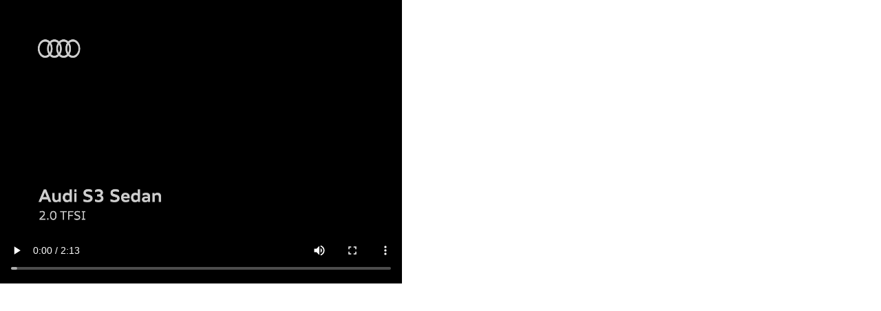

--- FILE ---
content_type: text/html; charset=UTF-8
request_url: https://www.audi-technology-portal.de/video/2692
body_size: 829
content:
<!DOCTYPE html>
<html>
<head>
<meta charset="utf-8">
<title>Audi Technology Portal</title>
<meta name="description" content="">
<meta name="keywords" content="">
<meta content="initial-scale=1, width=device-width" name="viewport">
<link type="text/css" href="/inc/css/reset.css" rel="stylesheet" media="all">
<link type="text/css" href="/inc/fonts/auditype/stylesheet.css" rel="stylesheet" media="all">
<link type="text/css" href="/inc/css/default.css" rel="stylesheet" media="all">
<link type="text/css" href="/inc/css/media_queries.css" rel="stylesheet" media="all">
<link type="text/css" href="http://code.jquery.com/ui/1.10.3/themes/smoothness/jquery-ui.css" rel="stylesheet" media="all">
<link rel="stylesheet" href="inc/mediaelement/mediaelementplayer.min.css" />
<link rel="stylesheet" href="inc/mediaelement/vdt.css" />
<script type="text/javascript" src="http://code.jquery.com/jquery-1.10.2.min.js"></script>
<script type="text/javascript" src="http://code.jquery.com/ui/1.10.3/jquery-ui.js"></script>
<!--[if lte IE 8]><script type="text/javascript" src="http://html5shiv.googlecode.com/svn/trunk/html5.js"></script><![endif]-->
<script type="text/javascript" src="/inc/js/jquery.isotope.min.js"></script>
<script type="text/javascript" src="/inc/js/jquery.history.js"></script>
<script src="inc/mediaelement/mediaelement-and-player.min.js"></script>
<script src="inc/mediaelement/mep-feature-qualities.js"></script>
<script src="inc/mediaelement/mep-feature-loop.js"></script>
<script type="text/javascript" src="/inc/js/scripts.js"></script>
</head>

<body id="chapter" class="test">


    
		<div class='vdt-mejs vdt-video' style="float:left;">
	<video class="vplayer" width="584" height="412" id="player3" controls="controls">
		<source src="/files/videos/enc_hd_Audi_S3_Antrieb_H264_EN.mp4" data-plugin-type="native" data-quality="high" data-mimetype="video/mp4" type="video/mp4" title="540p mp4">	
		    <p>Your browser leaves much to be desired.</p>
	</video>
	</div>	










<script>

	var player = $('audio,video').mediaelementplayer({
	success: function(media, node, player) {
		var events = ['loadstart', 'play','pause', 'ended'];	
		for (var i=0, il=events.length; i<il; i++) {			
			var eventName = events[i];			
			media.addEventListener(events[i], function(e) {});}
		media.addEventListener('loadedmetadata', function (e) {});},
	alwaysShowControls:!0,
	videoVolume:"horizontal",
	features: ['playpause','progress','volume','fullscreen','loop']
});
</script>    
</body>
</html>

--- FILE ---
content_type: text/html; charset=UTF-8
request_url: https://www.audi-technology-portal.de/video/inc/mediaelement/mediaelementplayer.min.css
body_size: 790
content:
<!DOCTYPE html>
<html>
<head>
<meta charset="utf-8">
<title>Audi Technology Portal</title>
<meta name="description" content="">
<meta name="keywords" content="">
<meta content="initial-scale=1, width=device-width" name="viewport">
<link type="text/css" href="/inc/css/reset.css" rel="stylesheet" media="all">
<link type="text/css" href="/inc/fonts/auditype/stylesheet.css" rel="stylesheet" media="all">
<link type="text/css" href="/inc/css/default.css" rel="stylesheet" media="all">
<link type="text/css" href="/inc/css/media_queries.css" rel="stylesheet" media="all">
<link type="text/css" href="http://code.jquery.com/ui/1.10.3/themes/smoothness/jquery-ui.css" rel="stylesheet" media="all">
<link rel="stylesheet" href="inc/mediaelement/mediaelementplayer.min.css" />
<link rel="stylesheet" href="inc/mediaelement/vdt.css" />
<script type="text/javascript" src="http://code.jquery.com/jquery-1.10.2.min.js"></script>
<script type="text/javascript" src="http://code.jquery.com/ui/1.10.3/jquery-ui.js"></script>
<!--[if lte IE 8]><script type="text/javascript" src="http://html5shiv.googlecode.com/svn/trunk/html5.js"></script><![endif]-->
<script type="text/javascript" src="/inc/js/jquery.isotope.min.js"></script>
<script type="text/javascript" src="/inc/js/jquery.history.js"></script>
<script src="inc/mediaelement/mediaelement-and-player.min.js"></script>
<script src="inc/mediaelement/mep-feature-qualities.js"></script>
<script src="inc/mediaelement/mep-feature-loop.js"></script>
<script type="text/javascript" src="/inc/js/scripts.js"></script>
</head>

<body id="chapter" class="test">










<script>

	var player = $('audio,video').mediaelementplayer({
	success: function(media, node, player) {
		var events = ['loadstart', 'play','pause', 'ended'];	
		for (var i=0, il=events.length; i<il; i++) {			
			var eventName = events[i];			
			media.addEventListener(events[i], function(e) {});}
		media.addEventListener('loadedmetadata', function (e) {});},
	alwaysShowControls:!0,
	videoVolume:"horizontal",
	features: ['playpause','progress','volume','fullscreen','loop']
});
</script>    
</body>
</html>

--- FILE ---
content_type: text/html; charset=UTF-8
request_url: https://www.audi-technology-portal.de/video/inc/mediaelement/vdt.css
body_size: 790
content:
<!DOCTYPE html>
<html>
<head>
<meta charset="utf-8">
<title>Audi Technology Portal</title>
<meta name="description" content="">
<meta name="keywords" content="">
<meta content="initial-scale=1, width=device-width" name="viewport">
<link type="text/css" href="/inc/css/reset.css" rel="stylesheet" media="all">
<link type="text/css" href="/inc/fonts/auditype/stylesheet.css" rel="stylesheet" media="all">
<link type="text/css" href="/inc/css/default.css" rel="stylesheet" media="all">
<link type="text/css" href="/inc/css/media_queries.css" rel="stylesheet" media="all">
<link type="text/css" href="http://code.jquery.com/ui/1.10.3/themes/smoothness/jquery-ui.css" rel="stylesheet" media="all">
<link rel="stylesheet" href="inc/mediaelement/mediaelementplayer.min.css" />
<link rel="stylesheet" href="inc/mediaelement/vdt.css" />
<script type="text/javascript" src="http://code.jquery.com/jquery-1.10.2.min.js"></script>
<script type="text/javascript" src="http://code.jquery.com/ui/1.10.3/jquery-ui.js"></script>
<!--[if lte IE 8]><script type="text/javascript" src="http://html5shiv.googlecode.com/svn/trunk/html5.js"></script><![endif]-->
<script type="text/javascript" src="/inc/js/jquery.isotope.min.js"></script>
<script type="text/javascript" src="/inc/js/jquery.history.js"></script>
<script src="inc/mediaelement/mediaelement-and-player.min.js"></script>
<script src="inc/mediaelement/mep-feature-qualities.js"></script>
<script src="inc/mediaelement/mep-feature-loop.js"></script>
<script type="text/javascript" src="/inc/js/scripts.js"></script>
</head>

<body id="chapter" class="test">










<script>

	var player = $('audio,video').mediaelementplayer({
	success: function(media, node, player) {
		var events = ['loadstart', 'play','pause', 'ended'];	
		for (var i=0, il=events.length; i<il; i++) {			
			var eventName = events[i];			
			media.addEventListener(events[i], function(e) {});}
		media.addEventListener('loadedmetadata', function (e) {});},
	alwaysShowControls:!0,
	videoVolume:"horizontal",
	features: ['playpause','progress','volume','fullscreen','loop']
});
</script>    
</body>
</html>

--- FILE ---
content_type: text/html; charset=UTF-8
request_url: https://www.audi-technology-portal.de/video/inc/mediaelement/mep-feature-qualities.js
body_size: 790
content:
<!DOCTYPE html>
<html>
<head>
<meta charset="utf-8">
<title>Audi Technology Portal</title>
<meta name="description" content="">
<meta name="keywords" content="">
<meta content="initial-scale=1, width=device-width" name="viewport">
<link type="text/css" href="/inc/css/reset.css" rel="stylesheet" media="all">
<link type="text/css" href="/inc/fonts/auditype/stylesheet.css" rel="stylesheet" media="all">
<link type="text/css" href="/inc/css/default.css" rel="stylesheet" media="all">
<link type="text/css" href="/inc/css/media_queries.css" rel="stylesheet" media="all">
<link type="text/css" href="http://code.jquery.com/ui/1.10.3/themes/smoothness/jquery-ui.css" rel="stylesheet" media="all">
<link rel="stylesheet" href="inc/mediaelement/mediaelementplayer.min.css" />
<link rel="stylesheet" href="inc/mediaelement/vdt.css" />
<script type="text/javascript" src="http://code.jquery.com/jquery-1.10.2.min.js"></script>
<script type="text/javascript" src="http://code.jquery.com/ui/1.10.3/jquery-ui.js"></script>
<!--[if lte IE 8]><script type="text/javascript" src="http://html5shiv.googlecode.com/svn/trunk/html5.js"></script><![endif]-->
<script type="text/javascript" src="/inc/js/jquery.isotope.min.js"></script>
<script type="text/javascript" src="/inc/js/jquery.history.js"></script>
<script src="inc/mediaelement/mediaelement-and-player.min.js"></script>
<script src="inc/mediaelement/mep-feature-qualities.js"></script>
<script src="inc/mediaelement/mep-feature-loop.js"></script>
<script type="text/javascript" src="/inc/js/scripts.js"></script>
</head>

<body id="chapter" class="test">










<script>

	var player = $('audio,video').mediaelementplayer({
	success: function(media, node, player) {
		var events = ['loadstart', 'play','pause', 'ended'];	
		for (var i=0, il=events.length; i<il; i++) {			
			var eventName = events[i];			
			media.addEventListener(events[i], function(e) {});}
		media.addEventListener('loadedmetadata', function (e) {});},
	alwaysShowControls:!0,
	videoVolume:"horizontal",
	features: ['playpause','progress','volume','fullscreen','loop']
});
</script>    
</body>
</html>

--- FILE ---
content_type: text/html; charset=UTF-8
request_url: https://www.audi-technology-portal.de/video/inc/mediaelement/mep-feature-loop.js
body_size: 790
content:
<!DOCTYPE html>
<html>
<head>
<meta charset="utf-8">
<title>Audi Technology Portal</title>
<meta name="description" content="">
<meta name="keywords" content="">
<meta content="initial-scale=1, width=device-width" name="viewport">
<link type="text/css" href="/inc/css/reset.css" rel="stylesheet" media="all">
<link type="text/css" href="/inc/fonts/auditype/stylesheet.css" rel="stylesheet" media="all">
<link type="text/css" href="/inc/css/default.css" rel="stylesheet" media="all">
<link type="text/css" href="/inc/css/media_queries.css" rel="stylesheet" media="all">
<link type="text/css" href="http://code.jquery.com/ui/1.10.3/themes/smoothness/jquery-ui.css" rel="stylesheet" media="all">
<link rel="stylesheet" href="inc/mediaelement/mediaelementplayer.min.css" />
<link rel="stylesheet" href="inc/mediaelement/vdt.css" />
<script type="text/javascript" src="http://code.jquery.com/jquery-1.10.2.min.js"></script>
<script type="text/javascript" src="http://code.jquery.com/ui/1.10.3/jquery-ui.js"></script>
<!--[if lte IE 8]><script type="text/javascript" src="http://html5shiv.googlecode.com/svn/trunk/html5.js"></script><![endif]-->
<script type="text/javascript" src="/inc/js/jquery.isotope.min.js"></script>
<script type="text/javascript" src="/inc/js/jquery.history.js"></script>
<script src="inc/mediaelement/mediaelement-and-player.min.js"></script>
<script src="inc/mediaelement/mep-feature-qualities.js"></script>
<script src="inc/mediaelement/mep-feature-loop.js"></script>
<script type="text/javascript" src="/inc/js/scripts.js"></script>
</head>

<body id="chapter" class="test">










<script>

	var player = $('audio,video').mediaelementplayer({
	success: function(media, node, player) {
		var events = ['loadstart', 'play','pause', 'ended'];	
		for (var i=0, il=events.length; i<il; i++) {			
			var eventName = events[i];			
			media.addEventListener(events[i], function(e) {});}
		media.addEventListener('loadedmetadata', function (e) {});},
	alwaysShowControls:!0,
	videoVolume:"horizontal",
	features: ['playpause','progress','volume','fullscreen','loop']
});
</script>    
</body>
</html>

--- FILE ---
content_type: text/css
request_url: https://www.audi-technology-portal.de/inc/css/reset.css
body_size: 490
content:
/* ---------------------------- Reset ---------------------------- */
html, body, div, span, applet, object, iframe,
h1, h2, h3, h4, h5, h6, p, blockquote, pre,
a, abbr, acronym, address, big, cite, code,
del, dfn, em, img, ins, kbd, q, s, samp,
small, strike, strong, sub, sup, tt, var,
b, u, i, center,
dl, dt, dd, ol, ul, li,
fieldset, form, label, legend,
table, caption, tbody, tfoot, thead, tr, th, td,
article, aside, canvas, details, embed,
figure, figcaption, footer, header, hgroup,
menu, nav, output, ruby, section, summary,
time, mark, audio, video
    {
    margin: 0;
    padding: 0;
    border: 0;
    font-size: 100%;
    font: inherit;
    vertical-align: baseline;
    }
    
button, input, textarea
    {
    margin: 0;
    padding: 0;
    border: 0;
    font-size: 100%;
    font: inherit;
    vertical-align: baseline;
    border: none;
    background: none;
    }
    
article, aside, details, figcaption, figure,
footer, header, hgroup, menu, nav, section
    {
    display: block;
    }

body
    {
    line-height: 1;
    }
    
ol, ul
    {
    list-style: none;
    }
    
blockquote, q
    {
    quotes: none;
    }
    
a,
a:active,
a:active img
    {
    outline: none;
    }
   
table
    {
    border-collapse: collapse;
    border-spacing: 0;
    }

--- FILE ---
content_type: text/css
request_url: https://www.audi-technology-portal.de/inc/fonts/auditype/stylesheet.css
body_size: 203
content:
@font-face {
    font-family: 'AudiType';
    src: url('AudiType-Normal_08.eot');
    src: url('AudiType-Normal_08.eot?#iefix') format('embedded-opentype'),
         url('AudiType-Normal_08.woff') format('woff'),
         url('AudiType-Normal.ttf') format('truetype'),
         url('AudiType-Normal_08.svg#AudiType') format('svg');
    font-weight: normal;
    font-style: normal;
}

@font-face {
    font-family: 'AudiTypeBold';
    src: url('AudiType-Bold_08.eot');
    src: url('AudiType-Bold_08.eot?#iefix') format('embedded-opentype'),
         url('AudiType-Bold_08.woff') format('woff'),
         url('AudiType-Bold.ttf') format('truetype'),
         url('AudiType-Bold_08.svg#AudiTypeBold') format('svg');
    font-weight: normal;
    font-style: normal;
}

@font-face {
    font-family: 'AudiTypeExtended';
    src: url('AudiType-ExtendedNormal_08.eot');
    src: url('AudiType-ExtendedNormal_08.eot?#iefix') format('embedded-opentype'),
         url('AudiType-ExtendedNormal_08.woff') format('woff'),
         url('AudiType-ExtendedNormal_08.ttf') format('truetype'),
         url('AudiType-ExtendedNormal_08.svg#AudiTypeBold') format('svg');
    font-weight: normal;
    font-style: normal;
}

@font-face {
    font-family: 'AudiTypeExtendedBold';
    src: url('AudiType-ExtendedBold_08.eot');
    src: url('AudiType-ExtendedBold_08.eot?#iefix') format('embedded-opentype'),
         url('AudiType-ExtendedBold_08.woff') format('woff'),
         url('AudiType-ExtendedBold.ttf') format('truetype'),
         url('AudiType-ExtendedBold_08.svg#AudiTypeBold') format('svg');
    font-weight: normal;
    font-style: normal;
}

--- FILE ---
content_type: text/css
request_url: https://www.audi-technology-portal.de/inc/css/default.css
body_size: 13414
content:
/*
font-family: 'AudiType';
font-family: 'AudiTypeExtended';
font-family: 'AudiTypeBold';
font-family: 'AudiTypeExtendedBold';
*/
/*@font-face {
     font-family: "AudiTypeVar";
     src: url("../AudiTypeVF/AudiTypeVF_4.033.woff2") format("woff2");
     src: url("../AudiTypeVF/AudiTypeVF_4.033.ttf") format("truetype");
     font-weight: normal;
     font-style: normal;
}*/

html
    {
    font-size: 62.5%;
	height: 100%;
    }

body
    {
    min-width: 320px;
	  height: 100%;
    color: #000;
    font-size: 1.4rem;
    font-family: 'AudiType', arial, verdana, sans-serif;
    line-height: 1.5;
    background: #fff none top center no-repeat;
	background-attachment:fixed;
	background-size: cover;
    }

a
    {
    color: rgba(0,0,0,1);
    text-decoration: none;
    -webkit-transition: all 0.15s linear;
    -moz-transition: all 0.15s linear;
    -o-transition: all 0.15s linear;
    transition: all 0.15s linear;
    }

a:hover
    {
    color: rgba(0,0,0,.7);
    }

h1
    {
    margin-bottom: 1.8rem;
    font-size: 1.8rem;
    font-family: 'AudiTypeExtendedBold', arial, verdana, sans-serif;
    line-height: 1.1;
    }

h2
    {
    margin-bottom: 1.8rem;
    font-size: 1.5rem;
    font-family: 'AudiTypeExtendedBold', arial, verdana, sans-serif;
    line-height: 1.2;
    }

p
    {
    margin-bottom: 1.8rem;
    }

strong
    {
    font-family: 'AudiTypeBold', arial, verdana, sans-serif;
    }

q
    {
    quotes: "â€ž" "â€œ" "â€š" "â€˜";
    }

sup
    {
    vertical-align: super;
    font-size: 70%;
    }

sub
    {
    vertical-align: bottom;
    font-size: 70%;
    }


/* -------------------------- CONTAINER --------------------------- */

#container
    {
    position: relative;
    max-width: 1192px;
    min-width: 320px;
    margin: 0px auto;
    padding-top: 76px;
    }


/* -------------------------- SITE-HEADER --------------------------- */

header#site-header
    {
    position: fixed;
    top: 0px;
    left: 0px;
    right: 0px;
    min-width: 320px;
    z-index: 3;
    background-color: #fff;
    }

#site-header:after
    {
    display: block;
    clear: both;
    content: "";
    }

#site-header #logos
    {
    height: 70px;
    margin-right: auto!important;
    /*max-width: 1180px;
    padding: 0px 0px;
    margin: 0px auto;
    background: #fff url(../images/layout/header.png) top center repeat-y;*/
    }

#site-header #logos:after
    {
    display: block;
    clear: both;
    content: "";
    }

#site-header #logos img
    {
    display: inline-block;
    max-height: 70px;
    max-width: 100%;
    }

#site-header #logos #logo-1
    {
    float: right;
    }

/* Logo 1 is a link outside specials for retina purposes */
#site-header #logos a#logo-1
    {
    width: 89px;
    height: 70px;
    text-indent: -999em;
    overflow: hidden;
    background: transparent url("../images/layout/audi.png") center center no-repeat;
    background-size: contain;
	}

#site-header #logos #logo-2
    {
    float: left;
    font-size: 1.8rem;
    font-family: 'AudiTypeExtended', arial, verdana, sans-serif;
    display: flex;
    align-items: center;
      white-space: nowrap;
    }
#site-header #logos #logo-2 span {
  font-family: 'AudiTypeExtendedBold', arial, verdana, sans-serif;
  color: #c03;
  display: block;
  margin-right: 5px;
}

/* Logo 2 is a link outside specials for retina purposes */
#site-header #logos a#logo-2
    {
    width: 260px;
    height: 70px;
    /*text-indent: -999em;*/
    overflow: hidden;
    /*background: transparent url(../images/layout/logo.png) center center no-repeat;
    background-size: contain;*/
	}


#site-header #gradient
    {
    display: none;
    position: absolute;
	height: 70px;
    top: 0px;
    right: 0px;
    bottom: 0px;
    left: 0px;
	/* extra svg gradient for ie9 support, Lars */
	/*background: url([data-uri]);*/
    /*background: linear-gradient(to right, #e5eaee 0%, #e5eaee 49%, #fff 50%, #fff 100%);*/
    z-index: -1;
    }

#site-header .container
    {
    position: relative;
    max-width: 1192px;
    min-width: 320px;
    margin: 0px auto;
    padding: 6px 6px 0 6px;
    display: flex;
    flex-direction: row;
    justify-content: space-between;
    align-items: center;
    }
#index #site-header .container {
  border-bottom: solid 1px #000;
}
#site-header .container.mobile {
  display: none;
}
#site-header .language {
  display: flex;
  flex-direction: row;
  flex-wrap: nowrap;
  align-items: center;
  list-style: none;
  padding-left: 15px;
}
#site-header .language li:not(:first-child):before {
    content: "|";
    display: inline-block;
    padding: 0 10px;
  color: #000;
}
#site-header .language a {
    font-size: 1.6rem;
    font-family: 'AudiTypeExtended', arial, verdana, sans-serif;
    line-height: 1.1;
}
#site-header .language li.on a {
  border-bottom: solid 2px #000;
}


/* -------------------------- PAGE HEADER --------------------------- */

#page-header
    {
    /*padding: 6px;*/
    background-color: #fff;
    border-top: solid 1px #000;
    border-bottom: solid 1px #000;
    }
#index #page-header {
  border-top: solid 1px transparent;
}
#imprint #page-header,
#legal #page-header,
#privacy #page-header,
#imprint .scroll-to-fixed-fixed,
#legal .scroll-to-fixed-fixed,
#privacy .scroll-to-fixed-fixed {
  border-bottom: solid 1px transparent;
}

/* -------------------------- INTRO AREA --------------------------- */

#intro
    {
    width: 100%;
    height: 380px !important;
    }

/*
#intro figure.image
    {
    position: relative;
    display: inline-block;
    margin-bottom: 10px;
    }

#intro figure.image a
    {
    position: absolute;
    top: 0px;
    right: 0px;
    bottom: 0px;
    left: 0px;
    text-indent: -999em;
    overflow: hidden;
    background: transparent url(../images/layout/icons/play_border.png) center center no-repeat;
    z-index: 2;
    }
*/
#intro .header {
    display: block;
    float: left;
    width: 35%;
    height: auto;
    padding: 30px 50px 30px 10px;
}
#intro .header .rings {
    width: 100%;
    max-width: 220px;
}
#intro .header h1 {
    margin-top: 15rem;
    margin-bottom: 0rem;
    -webkit-hyphens: auto;
     -moz-hyphens: auto;
    hyphens: auto;
    font-family: 'AudiTypeExtendedBold', arial, verdana, sans-serif;
    font-size: 3.6rem;
}

#intro figure
    {
    width: 65%;
    height: 100%;
    overflow: hidden;
    padding-bottom: 15px;
    }
#intro figure img {
    object-fit: cover;
    margin: 0 auto;
    max-width: inherit;
    -webkit-transform: translate(-18%, 0%);
    -moz-transform: translate(-18%, 0%);
    -o-transform: translate(-18%, 0%);
    -ms-transform: translate(-18%, 0%);
    transform: translate(-18%, 0%);
}
#category #intro figure img {
    height: 380px;
}

#intro video
    {
    display: block;
    width: 100%;
    }

.intro-text {
  padding: 10px 10px 15px;
}
.intro-text p {
  margin-bottom: 0;
}


/* ---------------------------- SITE-NAVIGATION ---------------------------- */
.scroll-to-fixed-fixed {
	/*padding-top: 6px;
	padding-bottom: 6px;*/
  border-top: solid 1px #000;
  border-bottom: solid 1px #000;
}
#navigation-and-search.fixed
    {
    position: fixed;
    top: 70px;
    left: 50%;
    width: 1180px;
    padding: 6px;
    margin: 0px 0px 0px -596px;
    background-color: #fff;
    z-index: 3;
    }

nav.nonmobile
    {
    position: relative;
    }

nav.nonmobile:after
    {
    display: block;
    clear: both;
    content: "";
    }


/* Main Navigation */
nav.nonmobile .main-navigation
    {
    float: left;
    position: relative;
    font-size: 1.4rem;
    font-family: 'AudiTypeExtended', arial, verdana, sans-serif;
    z-index: 2;
    padding: 12px 0;
    }

nav.nonmobile .main-navigation:after
    {
    display: block;
    clear: both;
    content: "";
    }

nav.nonmobile .main-navigation li
    {
    float: left;
    margin-right: 1px;
    /*border-bottom: 1px solid rgba(0,0,0,0);
    background-color: #000;*/
    }

nav.nonmobile .main-navigation li:hover
    {
    /*border-color: #c03;
    border-bottom: 1px solid rgba(0,0,0,1);*/
    }

nav.nonmobile .main-navigation li.on,
nav.nonmobile .main-navigation li.on:hover
    {
    /*border-bottom: 1px solid rgba(0,0,0,1);
    border-color: #b0b6b8;
    border-bottom: #fff 1px solid;
    background-color: #fff;*/
    }

.special-page nav.nonmobile .main-navigation li.on,
.special-page nav.nonmobile .main-navigation li.on:hover
    {
    /*border-bottom: 1px solid rgba(0,0,0,1);*/
    }

nav.nonmobile .main-navigation li a
    {
    display: block;
    margin: 0px 15px;
    padding: .5rem 0;
    color: rgba(0,0,0,1);
    }
nav.nonmobile .main-navigation li a:after {
    content: '';
    max-width: 0;
    -webkit-transition: all 0s;
    -o-transition: all 0s;
    transition: all 0s;
    height: 2px;
    background-color: rgba(0,0,0,.7);
    display: block;
    }

nav.nonmobile .main-navigation li a:hover
    {
    color: rgba(0,0,0,.7);
    }
nav.nonmobile .main-navigation li a:hover:after {
    -webkit-transition:all .6s;
    -o-transition:all .6s;
    transition:all .6s;
    max-width:100%;
    margin-left:0
}

nav.nonmobile .main-navigation li.on a,
nav.nonmobile .main-navigation li.on a:hover
    {
    color: rgba(0,0,0,.7);
    font-family: 'AudiTypeExtendedBold', arial, verdana, sans-serif;
    }
nav.nonmobile .main-navigation li.on a:after,
nav.nonmobile .main-navigation li.on a:hover:after {
    max-width:100%;
    margin-left:0
}

nav.nonmobile .sub-navigation li.parent-here > a {
	  color: rgba(0,0,0,.7);
    font-family: 'AudiTypeExtendedBold', arial, verdana, sans-serif;
}
nav.nonmobile .sub-navigation li.parent-here > a:after {
    max-width:100%;
    margin-left:0
}

/* Sub-Navigation */
nav.nonmobile .sub-navigation
    {
    clear: both;
    position: relative;
    top: -1px;
    font-size: 1.3rem;
    font-family: 'AudiTypeExtended', arial, verdana, sans-serif;
    /*border: #b0b6b8 1px solid;*/
    border: none;
    background-color: #fff;
    }

nav.nonmobile .sub-navigation:after,
nav.nonmobile .sub-navigation ul:after
    {
    display: block;
    clear: both;
    content: "";
    }

nav.nonmobile .sub-navigation ul
    {
    padding: 12px 0 12px 25px;
    border-top: #000 1px solid;
    }

nav.nonmobile .sub-navigation ul:first-of-type
    {
    padding-left: 0px;
    }

nav.nonmobile .sub-navigation ul:nth-child(even)
    {
    background-color: #ebebeb;
    }

nav.nonmobile .sub-navigation li
    {
    float: left;
    /*padding: 0px 15px;*/
    }

nav.nonmobile .sub-navigation li a
    {
    display: block;
    margin: 0px 15px;
    padding: .5rem 0;
    color: rgba(0,0,0,1);
    /*padding-left: 13px;
    line-height: 44px;
    background: transparent url(../images/layout/arrow_right.png) center left no-repeat;*/
    }
nav.nonmobile .sub-navigation li a:after {
    content: '';
    max-width: 0;
    -webkit-transition: all 0s;
    -o-transition: all 0s;
    transition: all 0s;
    height: 2px;
    background-color: rgba(0,0,0,.7);
    display: block;
    }
nav.nonmobile .sub-navigation li a:hover
    {
    color: rgba(0,0,0,.7);
    }
nav.nonmobile .sub-navigation li a:hover:after {
    -webkit-transition:all .6s;
    -o-transition:all .6s;
    transition:all .6s;
    max-width:100%;
    margin-left:0;
}

/*
nav.nonmobile .sub-navigation li.on a,
nav.nonmobile .sub-navigation li.parent-here a,
nav.nonmobile .sub-navigation li a:hover
    {
    color: #c03;
    }
*/
nav.nonmobile .sub-navigation li.off a
    {
    color: #000 !important;
    }
nav.nonmobile .sub-navigation li.on a,
nav.nonmobile .sub-navigation li a:hover
    {
    color: rgba(0,0,0,.7);
    }
nav.nonmobile .sub-navigation li a.on {
	  color: rgba(0,0,0,1);
 }
nav.nonmobile .sub-navigation li a.on:after {
    background-color: rgba(0,0,0,1);
    max-width:100%;
    margin-left:0;
} 
nav.nonmobile .sub-navigation li.on a
    {
    /*background-image: url(../images/layout/arrow_down.png);*/
    }

a.toggle-navigation
    {
    display: none;
    }


/* Search / Cart */
a.cart-link,
a.toggle-search
    {
    float: right;
    position: relative;
    width: 44px;
    height: 44px;
    margin-left: 1px;
    text-indent: -999em;
    /* hiding the overflow would break <small> */
    background: #000 none center center no-repeat;
    background-size: contain;
    }


a.cart-link.on,
a.cart-link:hover,
a.toggle-search.on,
a.toggle-search:hover
    {
    background-color: #6d7579;
    }

a.toggle-search
    {
    display: none;
    background-color: #c03;
    background-image: url(../images/layout/icons/search.png);
    }

a.cart-link
    {
    display: flex;
    background-color: transparent;
    background-image: url(../images/layout/icons2020/shopping-basket-small.png);
    background-size: 24px 24px;
    }

a.cart-link small
    {
    position: absolute;
    top: -10px;
    /*right: 8px;*/
    left: 12px;
    padding: 3px 0px;
    color: #fff;
    font-size: 1.1rem;
    text-indent: 0px;
    text-align: center;
    line-height: 10px;
    background-color: #c03;
    z-index: 2;
    border-radius: 100%;
    width: 25px;
    height: 25px;
    display: flex;
    justify-content: center;
    align-items: center;
    }


/* Cart notification */
#cart-icon
    {
    float: right;
    position: relative;
    margin-top: 12px;
    }

#cart-icon-notification
    {
    display: none;
    position: absolute;
    top: 45px;
    right: 0px;
    width: 250px;
    padding-top: 8px;
    color: #fff;
    background: transparent url(../images/layout/cart_icon_notification.png) top right no-repeat;
    z-index: 5;
    }

#cart-icon-notification #cart-icon-notification-content
    {
    position: relative;
    padding: 15px;
    background-color: #000;
    }
    
#cart-icon-notification a
    {
    color: #fff;
    }
    
#cart-icon-notification a:hover
    {
    color: #c03;
    }

#cart-icon-notification p
    {
    margin: 0px;
    padding: 0px;
    }

#cart-icon-notification p:first-of-type
    {
    padding: 0px 30px 8px 0px;
    margin-bottom: 10px;
    border-bottom: #434c52 2px solid;
    }

#cart-icon-notification p:last-of-type
    {
    padding-left: 20px;
    background: transparent url(../images/layout/arrow_right_white.png) 5px center no-repeat;
    }

#cart-icon-notification .close
    {
    position: absolute;
    top: 15px;
    right: 15px;
    width: 12px;
    height: 12px;
    text-indent: -999em;
    overflow: hidden;
    background: transparent url(../images/layout/cart_icon_notification_close.png) center center no-repeat;
    }

#cart-icon-notification .close:hover
    {
    opacity: 0.75;
    }


/* ---------------------------- SITE-SEARCH ---------------------------- */

.site-search
    {
    position: relative;
    background: #fff;
    }

.site-search .mobile,
.site-search .nonmobile
    {
    display: none;
    }

#search .site-search .nonmobile
    {
    display: block;
    }

.site-search .nonmobile
    {
    /*padding-bottom: 10px;*/
      display: flex;
      flex-direction: row;
      align-items: center;
    }

.site-search .nonmobile:after
    {
    display: block;
    clear: both;
    content: "";
    }

.site-search .nonmobile input#search-field
    {
    width: 320px;
    height: 34px;
    padding: 0px 15px 0px 0px;
    margin-right: 0;
    color: #000;
    line-height: 44px;
    border: none;
    border-bottom: solid 1px rgba(0,0,0,.5);
    background-color: #fff;
    -webkit-transition: all 0.15s linear;
    -moz-transition: all 0.15s linear;
    -o-transition: all 0.15s linear;
    transition: all 0.15s linear;
    }
.site-search .nonmobile input#search-field:focus 
    {
    outline: none;
    border-bottom: solid 1px rgba(0,0,0,1);
    }

#search-field::-webkit-input-placeholder { color:#fff; }	
#search-field::-moz-placeholder { color:#fff; }
#search-field:-moz-placeholder { color:#fff; }
#search-field:-ms-input-placeholder { color:#fff; }

#search-field-mobile::-webkit-input-placeholder { color:#fff; }	
#search-field-mobile::-moz-placeholder { color:#fff; }
#search-field-mobile:-moz-placeholder { color:#fff; }
#search-field-mobile:-ms-input-placeholder { color:#fff; }


.site-search .nonmobile button
    {
    display: inline-flex;
    justify-content: center;
    align-items: center;
    width: 44px;
    height: 44px;
    cursor: pointer;
    }
.site-search .nonmobile button img {
  width: 24px;
  height: 24px;
}

.site-search .nonmobile input#search-filter-none,
.site-search .nonmobile input#search-filter-videos,
.site-search .nonmobile input#search-filter-images,
.site-search .nonmobile input#search-filter-turntables
    {
    }

.site-search .nonmobile label
    {
    /*display: inline-block;*/
	display: none;
    margin-right: 20px;
    line-height: 44px;
    }


/* Search Suggestions */
.site-search #search-suggestions
    {
    display: none;
    position: absolute;
    top: 44px;
    right: 0px;
    padding: 15px;
    box-shadow: rgba(0,0,0,0.6) 0px 2px 10px 1px;
    background-color: #fff;
    z-index: 4;
    }

.site-search #search-suggestions li
    {
    display: flex;
    padding-bottom: 14px;
    margin-bottom: 15px;
    border-bottom: #b0b6b8 1px solid;
    }

.site-search #search-suggestions li:last-of-type
    {
    padding-bottom: 0px;
    margin-bottom: 0px;
    border-bottom: none;
    }

.site-search #search-suggestions li:after
    {
    display: block;
    clear: both;
    content: "";
    }

.site-search #search-suggestions figure
    {
    /*float: left;*/
    position: relative;
    width: 170px;
    margin-right: 15px;
    }

.site-search #search-suggestions figcaption
    {
    position: absolute;
    top: 0px;
    right: 0px;
    bottom: 0px;
    left: 0px;
    text-indent: -999em;
    overflow: hidden;
    background: transparent url(../images/layout/icons/play_small.png) center center no-repeat;
    z-index: 2;
    }

.site-search #search-suggestions a:hover figcaption
    {
    /*opacity: 0.55;*/
    }

.site-search #search-suggestions a:hover img
    {
    opacity: 0.8;
    }

.site-search #search-suggestions .chapter-details
    {
    /*float: right;*/
    min-width: 250px;
	max-width: 250px; /* Lars */
    }

.site-search #search-suggestions h1
    {
    font-size: 1.4rem;
    /*font-family: 'AudiTypeBold', arial, verdana, sans-serif;*/
    }

.site-search #search-suggestions h2
    {
    /*padding-right: 35px;*/
    margin: 0px 0px 5px 0px;
	margin-right: 5px; /* Lars */
    color: #6d7579;
    font-size: 1.2rem;
    font-family: 'AudiType', arial, verdana, sans-serif;
    }

.site-search #search-suggestions .available-media img
    {
    float: none;
    width: auto;
    margin-right: 0px;
    }

.site-search #search-suggestions .close
    {
    position: absolute;
    top: 10px;
    right: 10px;
    width: 13px;
    height: 13px;
    text-indent: -999em;
    overflow: hidden;
    background: transparent url(../images/layout/search_close.png) center center no-repeat;
    }

.site-search #search-suggestions .close:hover
    {
    opacity: 0.5;
    }


/* ---------------------------- CONTENT ---------------------------- */

/* controls fix (centered text on chapter) */
#content .controls { text-align:left;}

#content
    {
    position: relative;
    /*padding: 25px 6px 50px 6px;*/
    padding: 0px 6px 50px 6px !important;
    min-height: 200px;
    /*border-top: solid 1px rgba(0,0,0,1);*/
    }

#content:after
    {
    display: block;
    clear: both;
    content: "";
    }

.special-page #content
    {
    margin: 30px 0px;
    padding-bottom: 0px;
    }


/* ---------------------------- FOOTER ---------------------------- */

footer
    {
    clear: both;
    position: relative;
    min-height: 44px;
    padding: 0px 10px;
    margin: 0px 6px;
    font-size: 1.2rem;
    /*line-height: 44px;*/
    border-top: solid 1px rgba(0,0,0,1);
    /*background-color: #e6e6e6;*/
    z-index: 3;
    }

.special-page footer
    {
    margin: 0px;
    }

footer:after
    {
    display: block;
    clear: both;
    content: "";
    }

footer .footer-navigation
    {
    /*float: left;*/
    padding: 12px 0;
    }

footer .footer-navigation li
    {
    display: inline-block;
    padding-right: 30px;
    }
footer .footer-navigation li a 
    {
    font-size: 1.4rem;
    font-family: 'AudiTypeExtended', arial, verdana, sans-serif;
    color: rgba(0,0,0,.7);
    padding: .5rem 0;
    }
footer .footer-navigation li a:hover,
footer .footer-navigation li.on a,
footer .footer-navigation li.on a:hover
    {
    color: rgba(0,0,0,1);
    }

footer li.on a
    {
    color: #c03;
    }

footer .language-switcher
    {
    position: relative;
    float: right;
    padding-right: 20px;
    text-align: right;
    }

footer .language-switcher a
    {
    display: block;
    padding-right: 15px;
    background: transparent url(../images/layout/arrow_up.gif) center right no-repeat;
    }

footer #languages
    {
    display: none;
    position: absolute;
    bottom: 44px;
    right: 0px;
    padding: 5px 0px;
    line-height: 1.8;
    border-bottom: #fff 1px solid;
    background-color: #e6e6e6;
    }

footer #languages li
    {
    display: block;
    padding: 0px 20px;
	width: auto;
	height: auto;
	margin: 0;
	float: none;
    }

footer #languages a
    {
    display: block;
    padding: 3px 15px 3px 5px;
    text-align: right;
    background: transparent url(../images/layout/arrow_right.gif) center right no-repeat;
    }

/*footer .language-switcher:hover #languages,
footer #languages:target
    {
    display: block;	
    }
*/
footer .icon-buttons
    {
    position: absolute;
    top: 0px;
    right: 0px;
  }


/* ---------------------------- PAGE: Index ---------------------------- */

#index #container
    {
    /*padding-top: 0px;*/
    }


/* ---------------------------- PAGE: Chapter ---------------------------- */

/*#chapter #content,
#chapter.special-page #content.content-special 
    {
    background-color: #fff;
    }*/
#chapter.special-page #content article 
	{
    background-color: #fff;
    }
#chapter.special-page #content 
	{
	background-color: transparent;
	}
#chapter #content header
    {
    margin-bottom: 40px;
    }

#chapter #content header .next
    {
    float: right;
    }

#chapter article
    {
    float: left;
    width: 49%;
    }

#chapter article h1
    {
    padding-left: 15px;
    margin-bottom: 1.8rem;
    font-size: 3.6rem;
    font-family: 'AudiTypeExtendedBold', arial, verdana, sans-serif;
    text-transform: none;
    line-height: 1.2;
    text-align: left; 
    }

#chapter article p
    {
    padding-left: 15px;
    }

#chapter article aside
    {
    padding: 5px 0px;
    margin-bottom: 30px;
    /*border-bottom: #b6b6b6 1px solid;*/
    }

#chapter article aside:after
    {
    display: block;
    clear: both;
    content: "";
    }

#chapter article .toggle-fulltext
    {
    float: right;
    padding-left: 15px;
    margin-right: 20px;
    line-height: 44px;
    background: transparent url("../images/layout/icons2020/arrow-straight-down-small.png") center left no-repeat;
    background-size: 20%;
    }

#chapter article .toggle-fulltext.on
    {
    background-image: url("../images/layout/icons2020/arrow-straight-up-small.png");
    background-size: 20%;
    }

#chapter article .icon-buttons
    {
    float: right;
    }



#chapter .media
    {
    clear: both;
    }

#chapter .media:after
    {
    display: block;
    clear: both;
    content: "";
    }

#chapter .media li
    {
    clear: both;
    float: left;
    width: 49%;
    margin: 0px 2% 12px 0px;
    }
    
#chapter .media li .icon-box-content li
    {
    float: none;
    width: auto;
    }

#chapter .media li:nth-child(2n)
    {
    clear: none;
    float: left;
    margin-right: 0px;
    }

#chapter .media li li
    {
    clear: none;
    width: auto;
    margin: 0px 0px 0px 1px;
    }

#chapter .featured-media
    {
    float: right;
    width: 49%;
    margin: 0px 0px 12px 0px;
    }


/* ---------------------------- PAGE: Press ---------------------------- */

#press #content header
    {
    padding: 30px 0px 40px 0px;
    }

#press article
    {
    float: left;
    width: 49%;
    }

#press article h1,
#press article h2,
#press article h3,
#press article p
    {
    padding-left: 15px;
    }

#press article h1,
#press article h2
    {
    margin-bottom: 1.8rem;
    font-size: 1.8rem;
    font-family: 'AudiTypeExtendedBold', arial, verdana, sans-serif;
    text-transform: none;
    line-height: 1.2;
    }

#press article aside
    {
    padding: 5px 0px;
    margin-bottom: 30px;
    border-bottom: #b6b6b6 1px solid;
    }

#press article aside:after
    {
    display: block;
    clear: both;
    content: "";
    }

#press article .icon-buttons
    {
    float: right;
    }

#press .media
    {
    clear: none;
    float: right;
    max-width: 49%;
    margin-bottom: 15px;
    }

#press .available-files li
    {
    position: relative;
    padding: 5px 100px 5px 0px;
    margin-bottom: 30px;
    border-bottom: #b6b6b6 1px solid;
    }

#press .available-files p
    {
    margin-bottom: 0px;
    }

#press .available-files .icon-buttons
    {
    float: none;
    position: absolute;
    top: 0px;
    right: 0px;
    }

#press .available-files .icon-buttons li
    {
    padding: 0px;
    margin-bottom: 0px;
    border-bottom: none;
    }


/* ---------------------------- PAGE: Cart ---------------------------- */

#cart #content header
    {
    padding: 15px 0px;
    margin-bottom: 10px;
    background-color: #fff;
    }

#cart #content header:after
    {
    display: block;
    clear: both;
    content: "";
    }

#cart #content header h1
    {
    float: left;
    width: 22%;
    padding: 0% 1%;
    font-size: 1.6rem;
    text-transform: none;
    }

#cart #content header p
    {
    float: right;
    width: 74%;
    padding-right: 2%;
    }

#cart #content header a
    {
    padding-right: 22px;
    padding-bottom: 3px;
    font-family: 'AudiTypeBold', arial, verdana, sans-serif;
    background: transparent url("../images/layout/icons2020/forward-small.png") center right no-repeat;
    }

#cart #content header p.error
    {
    color: #c03;
    }

#cart #content header p.error a
    {
    color: #6d7579;
    }



#cart #content table
    {
    width: 100%;
    }

#cart #content thead
    {
    display: none;
    }

#cart #content td
    {
    vertical-align: top;
    background-color: #fff;
    }


#cart .entry-image
    {
    width: 24%;
    padding-right: 2%;
    border-bottom: #fff 10px solid;
    }

#cart .entry-image img
    {
    display: block;
    width: 100%;
    }

#cart .entry-image figure
    {
    position: relative;
    }

#cart .entry-image figcaption
    {
    position: absolute;
    top: 0px;
    right: 0px;
    bottom: 0px;
    left: 0px;
    text-indent: -999em;
    overflow: hidden;
    background: transparent url(../images/layout/icons/play.png) center center no-repeat;
    z-index: 2;
    }

#cart .entry-title
    {
    padding-top: 15px;
    font-family: 'AudiTypeBold', arial, verdana, sans-serif;
    }

#cart .entry-media
    {
    padding: 8px 0px;
    }

#cart .entry-media img
    {
    display: block;
    }

#cart .entry-filesize
    {
    padding-bottom: 15px;
    border-bottom: #fff 10px solid;
    }

#cart .entry-options
    {
    width: 90px;
    padding-left: 15px;
    border-bottom: #fff 10px solid;
    }

#cart .entry-options li
    {
    float: right;
    }



/* ---------------------------- PAGE: Special (all) ---------------------------- */

.theme-black footer #languages,
.theme-black-nobg footer #languages
    {
    border-color: #000;
    }



/* Themes
black : Black (black background color, white text)
black-nobg : Black blank (no background color, white text)
white : White (white background color, black text)
white-nobg : White blank (no background color, black text)
*/

/*
#special.theme-black .more,
#special.theme-black-nobg .more
    {
    padding: 8px 35px 8px 25px;
    color: #fff;
    font-size: 1.4rem;
    border: #434c53 1px solid;
    background-position: 89% center;
    }

#special.theme-white .more,
#special.theme-white-nobg .more
    {
    color: #000;
    font-size: 1.4rem;
    border: #000 1px solid;
    }
*/

.theme-black .text,
.theme-black .video-switch .text
    {
    padding: 3px 8px;
    color: #fff;
    background-color: #000;
    background-color: rgba(0,0,0,0.75);
    }

.theme-black-nobg .text,
.theme-black-nobg .video-switch .text
    {
    color: #fff;
    }

.theme-white .text,
.theme-white .video-switch .text
    {
    padding: 3px 8px;
    color: #000;
    background-color: #fff;
    background-color: rgba(255,255,255,0.75);
    }

.theme-white-nobg .text,
.theme-white-nobg .video-switch .text
    {
    color: #000;
    }


/* ---------------------------- PAGE: Special (Index) ---------------------------- */

#special #content .video-switch
    {
    margin-bottom: 20px;
    }
    
#special #content .video-switch .emissions
    {
    float: right;
    }
    
#special #content .video-switch:after
    {
    display: block;
    clear: both;
    content: "";
    }
    
#special #content figure#special-intro
    {
    position: relative;
    }

#special #content figure#special-intro img
    {
    width: 100%;
    }

#special #content figure#special-intro a
    {
    position: absolute;
    top: 0px;
    right: 0px;
    bottom: 0px;
    left: 0px;
    text-indent: -999em;
    overflow: hidden;
    background: transparent url(../images/layout/icons/play_border.png) center center no-repeat;
    z-index: 2;
    }

#special #content figure#special-intro a:hover
    {
    opacity: 0.6;
    }

#special #content figure#special-intro figcaption
    {
    display: none;
    }

#special #content .text
    {
    display: inline-block;
    font-size: 1.8rem;
    font-family: 'AudiTypeExtended', arial, verdana, sans-serif;
    }

#special #content emissions,
#special #content .text.emissions
    {
    font-size: 1rem;
    }

#special #content .category-chapter .emissions
    {
    padding: 5px 0px;
    }

#special #content .text p:last-of-type
    {
    margin-bottom: 0px;
    }

#special #iso-chapter
    {
    padding-top: 20px;
    }


/* ---------------------------- PAGE: Special (Category) ---------------------------- */

/*
black : Black (black background color, white text)
black-nobg : Black blank (no background color, white text)
white : White (white background color, black text)
white-nobg : White blank (no background color, black text)
*/


#category.special-page #content
    {
    padding-top: 0px;
    }

#category.special-page #iso-chapter
    {
    padding-top: 6px;
    }

#category.special-page #content .text
    {
    max-width: 440px;
    }

#category.theme-black #content .text,
#category.theme-white #content .text
    {
    padding: 20px 20px 10px 20px;
    max-width: 400px;
    }

#category.theme-black-nobg #content .text,
#category.theme-white-nobg #content .text
    {
    padding: 20px 0px 10px 0px;
    }


/* ---------------------------- MISC ---------------------------- */

.mobile
    {
    display: none;
    }

hr
    {
    display: none;
    }

p.fulltext
    {
    display: none;
    }

.more
    {
    display: inline-block;
    padding: .8666666667em 2.1333333333em .8em;
    font-size: 1.2rem;
    font-family: 'AudiTypeExtended', arial, verdana, sans-serif;
    white-space: nowrap;
    color: rgba(255,255,255,1);
    background: rgba(0,0,0,1);
    }

.more:hover
    {
    color: rgba(255,255,255,1);
    background: rgba(0,0,0,.7);
    }

.next
    {
    display: inline-block;
    padding-right: 14px;
    background: transparent url(../images/layout/arrow_right.png) center right no-repeat;
    }

.next:hover
    {
    color: #c03;
    }

.back
    {
    /*display: inline-block;*/
	display: none;
    padding-left: 18px;
    background: transparent url(../images/layout/arrow_left.png) 5px center no-repeat;
    }

.back:hover
    {
    color: #c03;
    }



/* ---------------------------- MISC: Chapters ---------------------------- */

.chapters
    {
    clear: both;
    }

.chapters li
    {
    /*position: relative;
    float: left;*/
    display: block;
    width: 286px;
    /*height: 286px;*/
    height: 340px;
    margin: 0px 0px 12px 0px;
    padding-top: 25px;
    /*background-color: #e6e6e6;*/
    }

.chapters li .chapter-description
    {
    padding: 12px;
    }

.chapters li figure
    {
    position: relative;
    /*border: #e6e6e6 1px solid;*/
	  min-height: 159px;
    border-bottom: none;
    background-color: #fff;
    overflow: hidden
    }

.chapters li figure.video figcaption
    {
    position: absolute;
    top: 0px;
    right: 0px;
    bottom: 0px;
    left: 0px;
    text-indent: -999em;
    overflow: hidden;
    /*background: transparent url(../images/layout/icons/play.png) center center no-repeat;*/
    background: transparent url("../images/layout/icons2020/system-play-large-w.png") center center no-repeat;
    z-index: 2;
    }

.chapters li a:hover figcaption
    {
    /*opacity: 0.55;*/
    }
.chapters li a figure:before {
     content:'';
     position:absolute;
     top:0;
     bottom:0;
     left:0;
     right:0;
     background-color:#000;
     opacity:.25;
     z-index:1;
     -webkit-transition:opacity 420ms cubic-bezier(.75,.02,.5,1);
     -o-transition:opacity 420ms cubic-bezier(.75,.02,.5,1);
     transition:opacity 420ms cubic-bezier(.75,.02,.5,1)
    }
.chapters li a:hover figure:before {
     opacity:.5;
    }
.chapters li a img
    {
    -webkit-transform: scale(1);
    -moz-transform: scale(1);
    -o-transform: scale(1);
    -ms-transform: scale(1);
    transform: scale(1);
     -webkit-transition:-webkit-transform 420ms cubic-bezier(.75,.02,.5,1);
     -o-transition:transform 420ms cubic-bezier(.75,.02,.5,1);
     transition:transform 420ms cubic-bezier(.75,.02,.5,1);
    }

.chapters li a:hover img
    {
    /*opacity: 0.8;*/
    -webkit-transform: scale(1.1);
    -moz-transform: scale(1.1);
    -o-transform: scale(1.1);
    -ms-transform: scale(1.1);
    transform: scale(1.1);
    }


.chapters li figure img
    {
    display: block;
    margin: 0px auto;
    max-width: 284px;
    }

.chapters li h1
    {
    /*
    position: absolute;
    top: 175px;
    left: 12px;
    right: 12px;
    margin-bottom: 8px;
    */
    margin-bottom: 3px;

    font-size: 1.4rem;
    text-transform: none;
    line-height: 1.4;
    }

.special-page .chapters li h1
    {
    padding: 2px 8px;
    color: #fff;
    font-family: 'AudiTypeBold', arial, verdana, sans-serif;
    background-color: #000;
    }

.special-page .chapters li h1 a
    {
    color: #fff;
    }

.chapters li h2
    {
    position: absolute;
    top: 0px;
    left: 0px;
    right: 0px;
    padding: 8px 12px;

    color: #fff;
    font-size: 1.2rem;
    font-family: 'AudiType', arial, verdana, sans-serif;

    background-color: #6d7579;
    z-index: 2;
    }

.chapters li a.quick-view-link
    {
    display: none!important;
    position: absolute;
    bottom: 12px;
    left: 12px;
    }

.chapters li a.more
    {
    position: absolute;
    bottom: 0;
    left: 12px;
    }


/* Default Chapters */
.chapters li.default-chapter .quick-view-text
    {
    display: none;
    }

.chapters li.default-chapter .available-media
    {
    right: 12px;
    }

.chapters li.default-chapter a.more
    {
    /*left: auto;
    right: 12px;*/
    }


/* Press Chapters */
.chapters li.press-chapter h1
    {
    position: static;
    }

.chapters li.press-chapter .chapter-description
    {
    padding-top: 45px;
    }


/* Link Chapters */
.chapters li.link-chapter h1
    {
    position: static;
    }


/* ---------------------------- MISC: Available Media ---------------------------- */

.available-media
    {
    font-size: 1.2rem;
    line-height: 19px;
    }

.chapters .available-media
    {
    position: absolute;
    bottom: 50px;
    left: 12px;
    }

.available-media dt
    {
    float: left;
    width: 50%;
    }

.available-media dd
    {
    float: right;
    width: 50%;
    /*text-align: right;*/
    }

.available-media img
    {
    display: inline-block;
    margin-left: 8px;
    vertical-align: middle;
    }



/* ---------------------------- MISC: Quick View Links ---------------------------- */

.quick-view-link
    {
    display: none;
    padding-right: 18px;
    font-size: 1.2rem;
    font-family: 'AudiTypeExtendedBold', arial, verdana, sans-serif;
    background: transparent url(../images/layout/arrows_right.png) center right no-repeat;
    }

.quick-view-link strong
    {
    color: #c03;
    font-family: 'AudiTypeExtendedBold', arial, verdana, sans-serif;
    }

.quick-view-link:hover
    {
    color: #c03;
    }


/* ---------------------------- MISC: Quick Views ---------------------------- */

#quick-view
    {
    display: none;
    position: fixed;
    top: 50%;
    left: 50%;
    width: 524px;
    margin: -270px 0px 0px -262px;
    border: solid 12px #fff;
    box-shadow: rgba(0,0,0,0.65) 0px 1px 8px 0px;
    background-color: #fff;
    z-index: 999;
    }

#quick-view:after
    {
    display: block;
    clear: both;
    content: "";
    }

#quick-view.on
    {
    display: block;
    }

#quick-view figure {
	background-color: #fff;
	height: 295px;
  overflow: hidden;
}

#quick-view figure img  {
	display: block;
	margin: 0px auto;
	max-height: 295px;	
	max-width: 525px;
}

#quick-view h1
    {
    display: none;
    padding: 0px 10px;
    margin: 0px;
    height: 44px;
    font-size: 1.8rem;
    font-family: 'AudiTypeExtendedBold', arial, verdana, sans-serif;
    line-height: 44px;
    text-transform: none;
    }

#quick-view h1 strong
    {
    color: #c03;
    font-family: 'AudiTypeExtendedBold', arial, verdana, sans-serif;
    }

#quick-view h2
    {
    padding: 0px 10px;
    margin: 20px 0px;
    font-size: 2.2rem;
    font-family: 'AudiTypeExtendedBold', arial, verdana, sans-serif;
    }

#quick-view .emissions
    {
    text-align: right;
    }

#quick-view .emissions p
    {
    padding: 3px 10px;
    margin: 0px;
    }
    
    
#quick-view .chapter-description p {
	font-size: 1.2rem;
}

#quick-view .chapter-description
    {
    padding: 0px 10px 0px 10px;
    }

#quick-view .available-media
    {
    position: static;
    width: 250px;
    margin: 0px 0px 20px 10px;
    font-size: 1.6rem;
    }

#quick-view .available-media dt
    {
    display: inline-block;
    float: none;
    width: auto;
    }

#quick-view .available-media dd
    {
    display: inline-block;
    float: none;
    width: auto;
    text-align: left;
    }

#quick-view .more
    {
    margin: 0px 0px 10px 10px;
    font-size: 1.6rem;
    }

#quick-view .close
    {
    position: absolute;
    top: -12px;
    right: -12px;
    width: 44px;
    height: 44px;
    text-indent: -999em;
    overflow: hidden;
    background: #fff url("../images/layout/icons2020/cancel-large.png") center center no-repeat;
    }

#quick-view .close:hover
    {
    background-color: #e5e5e5;
    }

#quick-view-background
    {
    display: none;
    position: fixed;
    top: 0px;
    right: 0px;
    bottom: 0px;
    left: 0px;
    z-index: 4;
    }


/* ---------------------------- MISC: Media / Featured Media ---------------------------- */

.media
    {
    clear: both;
    }

.media li
    {
    margin: 0px 0px 12px 0px;
    }

.featured-media
    {
    float: right;
    width: 49%;
    margin: 0px 0px 12px 0px;
    }
/* info icon sorting bug */
/*.featured-media .icon-buttons li:nth-child(2n){
    clear:none;
    float:right;
    margin-right:0px;
}*/

.media figure,
.featured-media figure
    {
    position: relative;
    border: #fff 1px solid;
    border-bottom: none;
    }

.media img,
.featured-media img
    {
    display: block;
    margin: 0px auto;
    max-width: 100%;
    }

.media figcaption,
.featured-media figcaption
    {
    min-height: 44px;
    line-height: 44px;
    background-color: #fff;
    }

.media figcaption:after,
.featured-media figcaption:after
    {
    display: block;
    clear: both;
    content: "";
    }

.media figcaption h2,
.featured-media figcaption h2
    {
    float: left;
    padding: 10px 15px 10px 0;
    margin: 0px;
    font-size: 1.4rem;
    font-family: 'AudiTypeBold', arial, verdana, sans-serif;
    line-height: 24px;
    }

.media figcaption ul,
.featured-media figcaption ul
    {
    float: right;
    }
    
.media figcaption .icon-box ul,
.featured-media figcaption .icon-box ul
    {
    float: none;
    }
    
.media figcaption .emissions,
.featured-media figcaption .emissions
    {
    clear: both;
    display: block;
    padding: 10px 15px 10px 0;
    }


/* ---------------------------- MISC: Icon Buttons ---------------------------- */

.icon-buttons li,
.media .icon-buttons li
    {
    position: relative;
    clear: none;
    float: left;
    width: 44px;
    height: 44px;
    margin: 0px 0px 0px 1px;
    }

.icon-buttons li li,
.media .icon-buttons li li
    {
    float: none;
    width: auto;
    height: auto;
    margin: 0px;
    }

a.icon-button
    {
    display: inline-block;
    width: 44px;
    height: 44px;
    text-indent: -999em;
    overflow: hidden;
    background: #fff none center center no-repeat;
    /*background-size: 90%;*/
    }

a.icon-button:hover,
a.icon-button:active,
a.icon-button.on
    {
    background-color: #e5e5e5;
    }

a.share
    {
    display: none;
    background-image: url("../images/layout/icons2020/share-small.png");
    }

a.info
    {
    background-image: url("../images/layout/icons2020/system-info-small.png");
    }

a.download,
a.download-video
    {
    background-image: url("../images/layout/icons2020/download-small.png");
    }

a.cart,
a.cart-video
    {
    background-image: url("../images/layout/icons2020/shopping-basket-small.png");
    }

a.embed
    {
    background-image: url("../images/layout/icons2020/share-small.png");
    }

a.remove
    {
    background-image: url("../images/layout/icons2020/cancel-small.png");
    }


/* ---------------------------- MISC: Info Box ---------------------------- */
.lang-box {
    display: none;
    position: absolute;
    bottom: 44px;
    right: 0px;
    width: auto;
    padding: 5px 0px;
    line-height: 1.8;
    white-space: nowrap;
	border-bottom: #fff 1px solid;
	background-color: #e6e6e6;	
    z-index: 2;
    }

.lang-box li { 
	display: block;
	padding: 0px 20px;
	width: auto;
	height: auto;
	margin: 0;
	float: none;
}

.lang-box li a {
	display: block;
	padding: 3px 15px 3px 5px;
	text-align: right;
	background: transparent url(../images/layout/arrow_right.gif) center right no-repeat;
}

.icon-box
    {
    display: none;
    position: absolute;
    bottom: 50px;
    right: 0px;
    width: auto;
    padding-bottom: 8px;
    color: #fff;
    line-height: 1.4;
    white-space: nowrap;
    background: transparent url(../images/layout/icon_box.png) bottom right no-repeat;
    z-index: 2;
    }

.icon-box-content
    {
    padding: 15px;
    background-color: #000;
    }
    
.icon-box-content a
    {
    color: #fff;
    }

.icon-box-content a:hover
    {
    color: #c03;
    }
    
.icon-box h1
    {
    padding-bottom: 5px;
    font-size: 1.4rem;
    border-bottom: #434c52 2px solid;
    }
    
.icon-box li a
    {
    display: block;
    padding-left: 26px;
    background: transparent url(../images/layout/icons2020/forward-small-w.png) center left no-repeat;
    }
    

/* Share links */
.share.icon-box-content li
    {
    padding-bottom: 10px;
    }

.share.icon-box-content li:last-of-type
    {
    padding-bottom: 0px;
    }

.share.icon-box-content .facebook,
.share.icon-box-content .twitter,
.share.icon-box-content .email
    {
    display: block;
    height: 24px;
    padding: 0px 10px 0px 30px;
    line-height: 24px;
    background: transparent none center left no-repeat;
    background-size: contain;
    }

.share.icon-box-content .facebook
    {
    background-image: url(../images/layout/icons/facebook.png);
    }

.share.icon-box-content .twitter
    {
    background-image: url(../images/layout/icons/twitter.png);
    }

.share.icon-box-content .email
    {
    background-image: url(../images/layout/icons/email.png);
    }


/* Embed box */
.icon-box-content label
    {
    display: block;
    }

.icon-box-content textarea
    {
    width: 220px;
    padding: 5px;
    height: 40px;
    color: #000;
    line-height: 20px;
    overflow: hidden;
    cursor: pointer;
    background-color: #fff;
    }
    
    
    
/* ---------------------------- MISC: Emissions ---------------------------- */

.emissions
    {
    font-size: 1rem;
    line-height: 1.1;
    }
    
.emissions p
    {
    margin: 0px;
    }


/* ---------------------------- MISC: Forms ---------------------------- */

label
    {
    cursor: pointer;
    }

/* Checkboxes */
.checkbox
    {
    display: inline-block;
    width: 32px;
    height: 32px;
    margin-right: 5px;
    vertical-align: middle;
    background: transparent url(../images/layout/checkbox.jpg) top left no-repeat;
    }

.checkbox.checked
    {
    background-position: bottom left;
    }


/* ---------------------------- MISC: (Video) Popups ---------------------------- */

.popup
    {
    display: none;
    position: fixed;
    top: 50%;
    left: 50%;
    width: 582px;
    padding-bottom: 45px;
    margin: -190px 0px 0px -291px;
    color: #fff;
    z-index: 10;
    }

.popup figure
    {
    position: static;
    border: #3f484e 1px solid;
    }

.popup .close
    {
    position: absolute;
    bottom: 0px;
    right: 0px;
    width: 44px;
    height: 44px;
    text-indent: -999em;
    overflow: hidden;
    border: #3f484e 1px solid;
    background: #000 url(../images/layout/icons/close.png) center center no-repeat;
    }

.popup .close:hover
    {
    opacity: 0.5;
    }

.popup-background
    {
    display: none;
    position: fixed;
    top: 0%;
    right: 0%;
    bottom: 0%;
    left: 0%;
    background: #000;
    background-color: rgba(0,0,0,0.75);
    z-index: 9;
    }


/* ---------------------------- MISC: Video Switches ---------------------------- */

.video-switch .switch
    {
    display: none;
    position: relative;
    }
    
.video-switch figure,
#intro .video-switch figure
    {
    padding: 0px;
	padding-bottom:15px;
    }

.video-switch .switch figcaption
    {
    position: absolute;
    top: 0px;
    right: 0px;
    bottom: 0px;
    left: 0px;
    text-indent: -999em;
    overflow: hidden;
    background: transparent url("../images/layout/icons2020/system-play-large-2x.png") center center no-repeat;
    z-index: 2;
    }
    
.video-switch .emissions
    {
    padding: 3px 0px 0px 0px;
    text-align: right;
    }

.mejs-overlay-play{
  height: 100%!important;
}
.vdt-mejs .mejs-layers .mejs-overlay-play .mejs-overlay-button {
    margin: -48px 0 0 -48px!important;
    font-family: none!important;
    width: 96px!important;
    height: 96px!important;
    border: none!important;
    background: none!important;
}
.vdt-mejs .mejs-layers .mejs-overlay-play .mejs-overlay-button::before {
   content: url("../images/layout/icons2020/system-play-large-2x-w.png")!important;
}

/*.vdt-mejs .mejs-controls {
  display: none!important;
  visibility: hidden!important;
}*/

.icon-media-play::before, 
.vdt-audio.is-paused::before, 
.vdt-mejs .mejs-controls .mejs-play button::before {
   
}

/* ---------------------------- MISC: Isotope ---------------------------- */

.item {
	margin:15px;
}
.isotope-item {
  z-index: 2;
}

.isotope-hidden.isotope-item {
  pointer-events: none;
  z-index: 1;
}

/**** Isotope CSS3 transitions ****/

.isotope,
.isotope .isotope-item {
  -webkit-transition-duration: 0.8s;
     -moz-transition-duration: 0.8s;
      -ms-transition-duration: 0.8s;
       -o-transition-duration: 0.8s;
          transition-duration: 0.8s;
}

.isotope {
  -webkit-transition-property: height, width;
     -moz-transition-property: height, width;
      -ms-transition-property: height, width;
       -o-transition-property: height, width;
          transition-property: height, width;
}

.isotope .isotope-item {
  -webkit-transition-property: -webkit-transform, opacity;
     -moz-transition-property:    -moz-transform, opacity;
      -ms-transition-property:     -ms-transform, opacity;
       -o-transition-property:      -o-transform, opacity;
          transition-property:         transform, opacity;
}

/**** disabling Isotope CSS3 transitions ****/

.isotope.no-transition,
.isotope.no-transition .isotope-item,
.isotope .isotope-item.no-transition {
  -webkit-transition-duration: 0s;
     -moz-transition-duration: 0s;
      -ms-transition-duration: 0s;
       -o-transition-duration: 0s;
          transition-duration: 0s;
}

/* End: Recommended Isotope styles */



/* disable CSS transitions for containers with infinite scrolling*/
.isotope.infinite-scrolling {
  -webkit-transition: none;
     -moz-transition: none;
      -ms-transition: none;
       -o-transition: none;
          transition: none;
}
video {
	/* user agent style "contain" adds border around video */
	object-fit: inherit;
	/* fix download and cart overlay issues on mobile */
    /*-webkit-transform-style: preserve-3d;*/
}

#nav-sub > li ul {
	display: none;
}

.lb-nav a.lb-next {
	filter: progid:DXImageTransform.Microsoft.Alpha(Opacity=100) !important;
	opacity: 1 !important;
}
.lb-nav a.lb-prev {
  filter: progid:DXImageTransform.Microsoft.Alpha(Opacity=100) !important;
  opacity: 1 !important;
}	

.chapter-title-mobile {
	display: none;
}
.chapter-title-desktop {
	display: block;
}
.chapter-index img {
	height: 49px;
	width: 92px;
}
.chapter-index  {
	overflow: hidden;
	height: 49px;
}
.mobile-image {
	display: none;
}

	* {
	-webkit-box-sizing: border-box;
  	-moz-box-sizing: border-box;
  	box-sizing: border-box;
  	}
	img {max-width: 100%;}
	#intro {position: relative;}
	#slider {
	/*max-width: 1192px;*/
	width: 100%;
  height: 380px !important;
	}

#slider .gt-slider .header {
  display: block;
  float: left;
  width: 35%;
  height: auto;
  padding: 30px 60px 30px 0;
}
#slider .gt-slider .header .rings {
  width: 100%;
  max-width: 220px;
}
#slider .gt-slider .header h1 {
  margin-top: 3rem;
  margin-bottom: 3rem;
  -webkit-hyphens: auto;
  -moz-hyphens: auto;
  hyphens: auto;
  font-family: 'AudiTypeExtended', arial, verdana, sans-serif;
  font-size: 3.2rem;
  font-size: clamp(1.8rem, 2vw, 3.2rem);
  line-height: 1.25;
  color: #000;
  -webkit-box-orient: vertical;
  display: block;
  display: -webkit-box;
  overflow: hidden !important;
  text-overflow: ellipsis;
  -webkit-line-clamp: 4;
  }
  #slider .switch {
    width: 65%;
    height: 100%;
    overflow: hidden;
    cursor: pointer;
    position: relative;
  }
  #slider .switch:before {
     content:'';
     position:absolute;
     top:0;
     bottom:0;
     left:0;
     right:0;
     background-color:#000;
     opacity:.25;
     z-index:1;
     -webkit-transition:opacity 420ms cubic-bezier(.75,.02,.5,1);
     -o-transition:opacity 420ms cubic-bezier(.75,.02,.5,1);
     transition:opacity 420ms cubic-bezier(.75,.02,.5,1)
    }
  #slider .switch:hover:before {
     opacity:.5;
    }
  #slider .switch img {
    object-fit: cover;
    margin: 0 auto;
    max-width: 100%;
    -webkit-transform: scale(1.025);
    -moz-transform: scale(1.025);
    -o-transform: scale(1.025);
    -ms-transform:scale(1.025);
    transform: scale(1.025);
    -webkit-transition: -webkit-transform 420ms cubic-bezier(.75,.02,.5,1);
    -o-transition: transform 420ms cubic-bezier(.75,.02,.5,1);
    transition: transform 420ms cubic-bezier(.75,.02,.5,1);
  }
  #slider .switch:hover img {
  -webkit-transform: scale(1.1);
  -moz-transform: scale(1.1);
  -o-transform:t scale(1.1);
  -ms-transform: scale(1.1);
  transform: scale(1.1);
  }
	.controls {
    position: absolute;
    bottom: 60px;
    left: 6px;
    right: 6px;
    height: 0px;
    overflow: visible;
	display: block;
	text-align: center;
	}
	
	ol.numericControls {
	display: inline-block;
	padding: 10px 15px;
	margin: 0px;
	text-align: center;
	}
	ol.numericControls > li {
    display: inline-block;
    padding: 0 2px;
	}
	ol.numericControls > li > a {
    display: block;
    height: 8px;
    line-height: 18px;
    width: 20px;
    text-align: center;
	}
	ol.numericControls > li > a > span {
	border: 2px solid #FFF;
    /*box-shadow: 0px 0px 0px 3px rgba(0, 0, 0, 0.1);*/
    box-shadow: none;
    font-size: 0px;
    display: inline-block;
    overflow: hidden;
    height: 8px;
    line-height: 10px;
    width: 20px;
    border-radius: 0;
    background-color: #fff;
    transition: background-color 0.3s ease-out 0s;
	}
	ol.numericControls > li.current > a > span {
    background-color: #c03;
	}
	.graphic, .prevBtn, .nextBtn{
	margin:0;
	padding:0;
	display:block;
	overflow:hidden;
	text-indent:-8000px;
	}
	.prevBtn, .nextBtn {
	display:none!important;
	width:30px;
	height:30px;
	position:absolute;
	top:-150px;
	z-index:1000;
	background:transparent;
	cursor:pointer;
	}
	.prevBtn {left:0rem;}	
	.nextBtn{right: 0rem;}														
	.nextBtn {background:transparent;}
	.slide-link {
    display: block;
    position: absolute;
    margin: 40px;
	padding: 20px;
	left: 0px;
	bottom: 0px;
	background: rgba(255, 255, 255, .6);
	}	
	@media all and (max-width: 640px) {
	.controls {}
	ol.numericControls > li > a > span {border: none; box-shadow: none;}
	ol.numericControls > li.current > a > span {background-color: #c03;}
	.slide-link {
    position: relative;
    margin: 0px;
	padding: 20px 0px;
	left: 0px;
	bottom: 0px;
	background: none;
	}
	.prevBtn, .nextBtn {top:-80px;}
	}
	.prevBtn, .nextBtn {
	color: #fff;
	display:none;
	width:48px;
	height:48px;
	position:absolute;
	top:-150px;
	z-index:1000;
	cursor:pointer;
	}
	.prevBtn {
	left:0rem; 
	background:transparent url("../images/layout/icons2020/back-large.png") no-repeat left top;}	
	.nextBtn{
	right: 0rem;
	background: transparent url("../images/layout/icons2020/forward-large.png")no-repeat left top;
	}			
	.gt-slider .switch figcaption {
    position: absolute;
    top: 0px;
    right: 0px;
    bottom: 0px;
    left: 0px;
    text-indent: -999em;
    overflow: hidden;
    z-index: 2;
    background: transparent url("../images/layout/icons2020/system-play-large-2x-w.png") center center no-repeat;
	}
	
	.slidervideo {position: relative;}
	.slidervideo figcaption {
    position: absolute;
    top: 0px;
    right: 0px;
    /*background: transparent url("/images/layout/icons/video_close.png") no-repeat scroll right center;*/
    background: #fff url("../images/layout/icons2020/cancel-large.png") no-repeat scroll center center;
    z-index: 2;
    width: 44px;
    height: 44px;
	cursor: pointer;
	opacity:0;
    text-indent: -9999px;
	}
	.slidervideo:hover figcaption {opacity:1;}
	
	
	
ol.numericControls > li > a {
    display: block;
    height: 8px;
    line-height: 18px;
    width: 20px;
    text-align: center;
}

ol.numericControls > li > a > span {
    /*box-shadow: 0px 0px 0px 3px rgba(0, 0, 0, 0.1);*/
    box-shadow: none;
    font-size: 0px;
    display: inline-block;
    overflow: hidden;
    height: 8px;
    line-height: 10px;
    width: 20px;
    border-radius: 0;
    transition: background-color 0.3s ease-out 0s;
    border: none;
}
.vdt-mejs .mejs-layers .mejs-overlay-play .mejs-overlay-button {
	border: none; 
	background: transparent url(none);
}


.available-media-slider {
	display: flex;
  flex-direction: row;
  justify-content: space-between;
	margin-top: -15px;
	background: #000;
  padding: 30px;
}
.available-media-slider:after {
	clear: both;
	display: block;
	content: "";
}
.available-media-slider dt {
    /*display: inline-block;
    padding: 10px 0px;
    float: none;
    width: auto;*/
  color: #fff;
}
.available-media-slider dt h1 {
  font-size: 2.2rem;
  /*font-family: 'AudiTypeBold', arial, verdana, sans-serif;*/
  margin-bottom: 0;
}
.available-media-slider dt h1 + p {
  font-size: 1.8rem;
  font-family: 'AudiType', arial, verdana, sans-serif;
  margin-top: 1rem;
  margin-bottom: 0;
}
.available-media-slider dt h1 + p:empty {
  display: none;
}

.available-media-slider dd {
    /*display: inline-block;
    padding: 10px;
    float: none;*/
    width: auto;
    margin-left: auto;
    display: flex;
    align-items: center;
}
.available-media-slider dd .more {
  font-size: 1.6rem;
  border: solid 1px #fff;
}
.slider-wrapper {
	position: relative;	
	width: 49%;
	max-width: 49%;
    float: left;
}
.gt-slider {
	margin-top: 0px;
    /*margin-right: 2%;*/
    margin-bottom: 12px;
    margin-left: 0px;
}

.gt-slide .image figcaption {
	min-height: 44px;
    line-height: 44px;
    background-color: #e6e6e6;   
}
.gt-slide .image figcaption h2 {
	float: left;
    margin: 10px 15px;
    font-size: 1.4rem;
    font-family: 'AudiType', arial, verdana, sans-serif;
    line-height: 24px;
	max-width: 55%;
	overflow: hidden;
	white-space: nowrap;
}
.gt-slide .image {
	position: relative;
    border: #e6e6e6 1px solid;
    border-bottom: none	
}
#chapter.special-page .gt-slide .image { background: #fff;}
.gt-slide .image a {display:block;}
.gt-slide img  {
    display: block;
    margin: 0px auto;
    max-width: 100%;
}
.gt-slide figcaption ul {
    float: right;
}
.slider-wrapper .controls {
    bottom: 15% !important;
}
	
	
.slider-wrapper {
    clear: both;
    float: left;
    width: 49%;
    margin: 0px 2% 12px 0px;
}

.slider-wrapper:nth-child(even) {
    clear: none;
    float: right;
    margin-right: 0px;
}	

.vdt-mejs .mejs-layers .mejs-overlay-play .mejs-overlay-button {line-height: 40px !important;}





#chapter.special-page #content header {
    margin-bottom: 0px;
}
#category.special-page .chapters {margin-top:12px;}

#category.special-page .chapters li {
	margin: 0px 0px 12px 0px;
}

#category.special-page .chapters li:nth-child(4n) {margin-right:0px;}

@media all and (max-width: 1180px){
	#category.special-page .chapters li:nth-child(4n) {margin-right:12px;}
}

@media all and (max-width: 640px){
	#category.special-page .chapters li {
		width: auto;
		margin: 0px 12px 12px 12px;
	}
}	

--- FILE ---
content_type: text/css
request_url: https://www.audi-technology-portal.de/inc/css/media_queries.css
body_size: 3949
content:
@media all and (max-width: 1180px)
    {
    
	#site-header #logos a#logo-2 {
		/*margin-left:6px;*/
	}
	#site-header #logos a#logo-1 {
		margin-right:6px;
	}
	#site-header #gradient
	{
	display: none;
	}
	
    #navigation-and-search.fixed
	{
	top: 120px;
	left: 0%;
	width: 98%;
	padding: 6px 1%;
	margin: 0px;
	}
	
    .download-video-button
	{
	display: none;
	}
    }
@media all and (max-width: 992px)
	{
	
	body
	{
		background-attachment: inherit;
	}
  #slider .gt-slider .header {
    width: 50%;
  }
  #slider .switch {
    width: 50%;
  }
  #slider .switch img {
	  -webkit-transform: scale(1.025);
	  -moz-transform: scale(1.025);
	  -o-transform: scale(1.025);
	  -ms-transform: scale(1.025);
	  transform: scale(1.025);
  }
  #intro .header {
    width: 50%;
  }
  #intro figure {
    width: 50%;
  }
  #intro figure img {
    -webkit-transform: translate(-25%, 0%);
    -moz-transform: translate(-25%, 0%);
    -o-transform: translate(-25%, 0%);
    -ms-transform: translate(-25%, 0%);
    transform: translate(-25%, 0%);
  }
	
	}
@media all and (max-width: 640px)
    {
		
	
		
    body
	{
	-webkit-text-size-adjust: none;
	}
    
    .nonmobile,
    .nonmobile *
	{
	display: none;
	}
	
    .mobile
	{
	display: block;
	}
    
    #container
	{
	padding-top: 0px;
	}
	
	
    /* Header */
    header#site-header
	{
	position: relative;
	top: auto;
	left: auto;
	right: auto;
	}
  #site-header #logos {
    height: auto;
  }
	#site-header #logos a#logo-2 {
		width: 230px;
		height: 40px;
		/*background: transparent url("../images/layout/logo2.png") center center no-repeat;
		background-size: contain;*/
    font-size: 1.58rem;
	}	
  #site-header .language {
    /*margin-right: 6px;*/
  }
  #site-header .language a {
    font-size: 1.4rem;
  }
  #site-header .container.mobile {
    display: inherit;
    border-bottom: solid 1px #fff !important;
  }
  #page-header {
    border-top: none;
    padding: 0 6px;
  }
  #navigation-and-search.fixed
	{
	position: relative;
	top: auto;
	left: auto;
	width: auto;
	padding: 0px;
	margin: 0px;
	}
	
    a.cart-link
	{
	float: none;
	position: absolute;
	top: 8px;
	right: 50px; /* 44 + 6 */
	margin-left: 0px;
	border-left: #fff 6px solid;
	}
	
    a.toggle-navigation
	{
	display: block;
	position: absolute;
	top: 0px;
	right: 0px;
	width: 44px;
	height: 44px;
  padding: 14px 12px;
	text-indent: -999em;
	overflow: hidden;
	/*background: #fff url("../images/layout/navigation.png") center center no-repeat;*/
	}
    
    /* kein hover hier, weil buggy mit touchscreen smartphones */
    #index a.toggle-navigation,
    #navigation-and-search a.on
	{
	background-color: #fff;
	}

      
   a.toggle-navigation span {
    display: block;
    width: 100%;
    height: 1px;
    background: #000;
    -webkit-transition: all .3s;
    -o-transition: all .3s;
    transition: all .3s;
    position: relative; }
  a.toggle-navigation span + span {
    margin-top: 6px; }
  a.toggle-navigation span:nth-child(1) {
    -webkit-animation: ease .7s top forwards;
    animation: ease .7s top forwards; }
  a.toggle-navigation.on span:nth-child(1) {
    -webkit-animation: ease .7s top-2 forwards;
    animation: ease .7s top-2 forwards; }
  a.toggle-navigation span:nth-child(2) {
    -webkit-animation: ease .7s scaled forwards;
    animation: ease .7s scaled forwards; }
  a.toggle-navigation.on span:nth-child(2) {
    -webkit-animation: ease .7s scaled-2 forwards;
    animation: ease .7s scaled-2 forwards; }
  a.toggle-navigation span:nth-child(3) {
    -webkit-animation: ease .7s bottom forwards;
    animation: ease .7s bottom forwards; }
  a.toggle-navigation.on span:nth-child(3) {
    -webkit-animation: ease .7s bottom-2 forwards;
    animation: ease .7s bottom-2 forwards; }

@-webkit-keyframes top {
  0% {
    top: 0;
    -webkit-transform: rotate(0);
    transform: rotate(0); }
  50% {
    top: 7px;
    -webkit-transform: rotate(0);
    transform: rotate(0); }
  100% {
    top: 7px;
    -webkit-transform: rotate(45deg);
    transform: rotate(45deg); } 
  }

@keyframes top {
  0% {
    top: 0;
    -webkit-transform: rotate(0);
    transform: rotate(0); }
  50% {
    top: 7px;
    -webkit-transform: rotate(0);
    transform: rotate(0); }
  100% {
    top: 7px;
    -webkit-transform: rotate(45deg);
    transform: rotate(45deg); } }

@-webkit-keyframes top-2 {
  0% {
    top: 7px;
    -webkit-transform: rotate(45deg);
    transform: rotate(45deg); }
  50% {
    top: 7px;
    -webkit-transform: rotate(0deg);
    transform: rotate(0deg); }
  100% {
    top: 0;
    -webkit-transform: rotate(0deg);
    transform: rotate(0deg); } }

@keyframes top-2 {
  0% {
    top: 7px;
    -webkit-transform: rotate(45deg);
    transform: rotate(45deg); }
  50% {
    top: 7px;
    -webkit-transform: rotate(0deg);
    transform: rotate(0deg); }
  100% {
    top: 0;
    -webkit-transform: rotate(0deg);
    transform: rotate(0deg); } }

@-webkit-keyframes bottom {
  0% {
    bottom: 0;
    -webkit-transform: rotate(0);
    transform: rotate(0); }
  50% {
    bottom: 7px;
    -webkit-transform: rotate(0);
    transform: rotate(0); }
  100% {
    bottom: 7px;
    -webkit-transform: rotate(135deg);
    transform: rotate(135deg); } }

@keyframes bottom {
  0% {
    bottom: 0;
    -webkit-transform: rotate(0);
    transform: rotate(0); }
  50% {
    bottom: 7px;
    -webkit-transform: rotate(0);
    transform: rotate(0); }
  100% {
    bottom: 7px;
    -webkit-transform: rotate(135deg);
    transform: rotate(135deg); } }

@-webkit-keyframes bottom-2 {
  0% {
    bottom: 7px;
    -webkit-transform: rotate(135deg);
    transform: rotate(135deg); }
  50% {
    bottom: 7px;
    -webkit-transform: rotate(0);
    transform: rotate(0); }
  100% {
    bottom: 0;
    -webkit-transform: rotate(0);
    transform: rotate(0); } }

@keyframes bottom-2 {
  0% {
    bottom: 7px;
    -webkit-transform: rotate(135deg);
    transform: rotate(135deg); }
  50% {
    bottom: 7px;
    -webkit-transform: rotate(0);
    transform: rotate(0); }
  100% {
    bottom: 0;
    -webkit-transform: rotate(0);
    transform: rotate(0); } }

@-webkit-keyframes scaled {
  50% {
    -webkit-transform: scale(0);
    transform: scale(0); }
  100% {
    -webkit-transform: scale(0);
    transform: scale(0); } }

@keyframes scaled {
  50% {
    -webkit-transform: scale(0);
    transform: scale(0); }
  100% {
    -webkit-transform: scale(0);
    transform: scale(0); } }

@-webkit-keyframes scaled-2 {
  0% {
    -webkit-transform: scale(0);
    transform: scale(0); }
  50% {
    -webkit-transform: scale(0);
    transform: scale(0); }
  100% {
    -webkit-transform: scale(1);
    transform: scale(1); } }

@keyframes scaled-2 {
  0% {
    -webkit-transform: scale(0);
    transform: scale(0); }
  50% {
    -webkit-transform: scale(0);
    transform: scale(0); }
  100% {
    -webkit-transform: scale(1);
    transform: scale(1); } }

    
    /* SITE-SEARCH */
    .site-search .mobile
	{
	display: flex;
  flex-direction: row;
  flex-wrap: nowrap;
  align-items: center;
	}
	
    #search .site-search .nonmobile
	{
	display: none;
	}
	
    .site-search .mobile input
	{
	display: block;
	/*width: 96%;*/
	height: 44px;
	padding: 0px 2%;
	
	color: #000;
	font-size: 1.5rem;
	font-family: 'AudiType', arial, verdana, sans-serif;
	line-height: 44px;
	
	border: none;
  border-bottom: solid 1px #000;
	background-color: #fff;
	}
	
    .site-search .mobile button
	{
	width: 44px;
  height: 44px;
  display: flex;
  justify-content: center;
  align-items: center;
	}
  .site-search .mobile button img {
    width: 24px;
    height: 24px;
  }
    
	
    /* SITE-NAVIGATION */
    nav.mobile
	{
	padding: 15px 15px 5px 15px;
	margin-top: 22px;
	border: #6d7579 1px solid;
	}
	
    nav.mobile select
	{
	display: block;
	width: 100%;
	margin-bottom: 10px;
	font-size: 1.5rem;
	text-align: center;
	}
  
/* ---------------------------- PAGE: Slider ---------------------------- */      
  #slider {
  height: auto !important;
	}
  #slider .gt-slider .flexbox {
    display: flex;
    flex-direction: column;
  }
  #slider .gt-slider .header {
    width: 100%;
    padding: 20px 0px 60px;
    order: 2;
    overflow: hidden;
  }
  #slider .gt-slider .header .rings {
  width: 100%;
  max-width: 120px;

  }
  #slider .gt-slider .header h1 {
    font-size: 1.8rem;
    margin-top: 1rem;
    margin-bottom: 1rem;
    min-height: 4.5rem;
  }
  #slider .gt-slider a.gtcust.customLink {
    order: 1;
  }
  #slider .switch {
    width: 100%;
  }
  #slider .switch img {
    height: 280px;
  }
      
/* ---------------------------- PAGE: Intro ---------------------------- */      
  #intro {
  /*height: 280px !important;*/
    display: flex;
    flex-direction: column;
	}
  #intro .header {
    padding: 30px 10px 40px;
    /*position: absolute;
    z-index: 1;*/
    width: 100%;
    order: 2;
    display: flex;
    flex-direction: row-reverse;
    justify-content: space-between;
    color: #fff;
    background: #000;
    overflow: hidden;
  }
  #intro .header .rings {
    height: auto;
    width: 100%;
    max-width: 180px;
    margin-bottom: -80px;
    -webkit-transform: translate(30px, 0px);
    -moz-transform: translate(30px, 0px);
    -o-transform: translate(30px, 0px);
    -ms-transform: translate(30px, 0px);
    transform: translate(30px, 0px);
    /*margin-top: 10rem;*/
  }
  #intro .header .rings .ring-color {
    fill: #fff;
  }
  #intro .header h1 {
    font-size: 1.8rem;
    margin: 0rem;
  }
  #category #intro figure {
    width: 100%;
    order: 1;
  }
  #category #intro figure img {
    height: 280px;
    -webkit-transform: translate(-25%, 0%);
    -moz-transform: translate(-25%, 0%);
    -o-transform: translate(-25%, 0%);
    -ms-transform: translate(-25%, 0%);
    transform: translate(-25%, 0%);
  }
  .intro-text {
    padding: 10px 0px 15px;
  }
/* ---------------------------- PAGE: Chapter ---------------------------- */
  #content {
    border-top: solid 1px transparent;
  }
  #chapter #page-header {
    border-top: none;
    border-bottom: none;
}
  #chapter article
	{
	float: none;
	width: auto;
	}
	
    #chapter article h1
	{
  font-size: 1.8rem;
	padding-left: 0px;
  margin-top: 1.8rem;
	}
    
    #chapter article p
	{
	padding-left: 0px;
	}

    #chapter .media li
	{
	float: none;
	width: auto;
	margin-right: 0px;
	}
    
    #chapter .media > li:nth-child(even)
		{
		float: none;
		}

    #chapter .media li li
	{
	float: left;
	}
	
    #chapter .featured-media
	{
	float: none;
	width: auto;
	}
	
	.chapters li figure
	{    
	min-height: 100%;
    }
  .chapters li a figure:before {
    display: none;
      }
  #chapter #content header {
    margin-bottom: 0px;
  }
      

    /* ---------------------------- PAGE: Press ---------------------------- */   
    #press article
	{
	float: none;
	width: auto;
	}
	
    #press .media
	{
	float: none;
	max-width: 100%;
	}
	
	
    /* ---------------------------- PAGE: Cart ---------------------------- */   
    #cart #content header
	{
	padding: 15px 2%;
	}

    #cart #content header h1
	{
	float: none;
	width: auto;
	padding: 0%;
	}
	
    #cart #content header p
	{
	float: none;
	width: auto;
	padding-right: 0%;
	}


    /* ---------------------------- MISC: Chapters ---------------------------- */
    
    .chapters li
	{
	clear: both;
	float: none;
	width: auto;
	height: auto;
  margin: 0;
  padding: 12px 0;
	background-image: url("../images/layout/icons2020/forward-large.png");
	background-position: 96% center;
	background-repeat: no-repeat;
	border-bottom: solid 1px #000;
  }
    
    .chapters li:after
	{
	display: block;
	clear: both;
	content: "";
	}
	
    .chapters li a
	{
	display: block;
	}
	
    /*
    .chapters li a:after
	{
	display: block;
	clear: both;
	content: "";
	}
    */
	
    .chapters li .chapter-media-link
	{
	float: left;
	width: 26%;
	}
	
    .chapters li figure
	{
	float: left;
	width: 26%;
	padding: 0px;
	margin: 0px;
	border: none;
	overflow: hidden;
	background-color: transparent;
	}
	
    .chapters li .chapter-media-link figure
	{
	float: none;
	width: auto;
	overflow: hidden;
	}
    
    .chapters li figure img
	{
	display: block;
	width: 92px;
	}
    
    .chapters li h1
	{
  font-family: 'AudiTypeExtended', arial, verdana, sans-serif;
	position: static;
	margin: 0px;
  hyphens: auto;
	}
	
    .special-page .chapters li h1
	{
	padding: 0px;
	color: #000;
	background-color: transparent;
	}
	
    .special-page .chapters li h1 a
	{
	color: #333;
	}
    
    .special-page .chapters li h1 a:hover
	{
	color: #c03;
	}
    
    .chapters li h2
	{
	padding-top: 0px;
	padding-bottom: 0px;
	height: 25px;
	line-height: 25px;
	}
	
    .chapters li .chapter-description
	{
	float: right;
	width: 70%;
	padding: 15px 12% 15px 1%;
	margin: 0px;
	}
	
    .chapters li a.more
	{
	display: none;
	}
	
    .chapters li a.quick-view-link
	{
	display: none;
	}
	
    .chapters .available-media
	{
	position: static;
	padding-right: 50px;
	}
    
    .available-media dt
	{
	display: none;
	/*
	float: left;
	width: 50%;
	*/
	}
    
    .available-media dd
	{
	/*
	float: right;
	width: 50%;
	*/
	float: none;
	width: auto;
	text-align: left;
	}
	
    .available-media img
	{
	margin: 5px 8px 0px 0px;
	}


    /* Press Chapters */  
    .chapters li.press-chapter
	{
	padding: 35px 3% 15px 3%;
	background-image: none;
	}

    .chapters li.press-chapter .chapter-description
	{
	float: none;
	width: auto;
	padding: 0px;
	}
	
	
    /* Link Chapters */
    .chapters li.link-chapter
	{
	padding-top: 25px;
	/*background-image: none;*/
	}


    /* ---------------------------- MISC: Info Box ---------------------------- */
    .icon-buttons li,
    .media .icon-buttons li,
    figure .icon-buttons li
	{
	position: static;
	}
	
    aside .icon-buttons li
	{
	position: relative;
	}

    figure .icon-box
	{
	top: 10px;
	right: 10px;
	bottom: auto;
	left: 10px;
	padding-bottom: 0px;
	white-space: normal;
	background: none;
	}
	
    .icon-box-content textarea
	{
	width: 96%;
	padding: 5px 2%;
	}
    

    /* ---------------------------- MISC: Play Icons ---------------------------- */
    .chapters li figure.video figcaption,
    #cart .entry-image figcaption
	{
	background-image: url(/images/layout/icons/play_small.png);
	}

	
    /* ---------------------------- MISC: (Video) Popups ---------------------------- */
    .popup
	{
	position: absolute;
	top: 0%;
	left: 10px;
	right: 10px;
	width: auto;
	margin: 0px;
	}
	#turntable-hd-link {
		display: none;
	}
	/* ---------------------------- FOOTER ---------------------------- */	
	footer .footer-navigation li {
		display: block;
		padding-right: 0px;
	}
	/* ---------------------------- LIGHTBOX ---------------------------- */		
	.lb-nav a.lb-next {
		filter: progid:DXImageTransform.Microsoft.Alpha(Opacity=100) !important;
		opacity: 1 !important;
	}
	.lb-nav a.lb-prev {
	  filter: progid:DXImageTransform.Microsoft.Alpha(Opacity=100) !important;
	  opacity: 1 !important;
	}	

	.chapter-title-mobile {
		display: block;
	}
	.chapter-title-desktop {
		display: none;
	}
	.chapter-index img {		
		width: 92px;
	}
	
	.mobile-image {
		display: block;
	}
	.desktop-image {
		display: none;
	}
	/* ---------------------------- HEADERSLIDER ---------------------------- */		
	.controls {}
	ol.numericControls > li > a > span {/*border: 2px solid #B0B6B8;*/ box-shadow: none; background-color: #B0B6B8;}
	ol.numericControls > li.current > a > span {background-color: #000;}
	.slide-link {
    position: relative;
    margin: 0px;
	padding: 20px 0px;
	left: 0px;
	bottom: 0px;
	background: none;
	}
	.prevBtn, .nextBtn {top:-80px;}
	
	

@media all and (max-width: 370px)
{
  #site-header #logos a#logo-2 {
    width: 170px;
    font-size: 1.2rem;
  }
}
  @media all and (max-width: 320px) {
    #intro .header .rings {
      max-width: 160px;
    }
  }
	
	

--- FILE ---
content_type: application/javascript
request_url: https://www.audi-technology-portal.de/inc/js/scripts.js
body_size: 8057
content:
$(document).ready(function()
    {
    var bodyId = $('body').attr('id');
    var lang = $('html').attr('lang');
    var isSpecial = false;
	var isiPad = navigator.userAgent.match(/iPad/i) != null;
	if(isiPad){
		/*
		$(".download-image").each(function() { 
		  if($(this).attr('data-url')) {
			$(this).attr('href', $(this).attr('data-url'));
			$(this).attr('target','_blank');
		  }
		});
		*/

		//$(".download-video").css("display","none");
		//$(".download-video").parent().css("width","0");	
		//$(".download-video").parent().css("margin-left","0");	
	}
	
	function onLayout() {
	}	
	
	//$("select:empty").css("display","none"); //remove empty mobile navigation entries	
	// hide "empty"	(only have "please choose" option) select boxes
	$("select").each(function(i){
		var that = $(this);
		if($(this).children("option").length==1){
			$(that).css("display","none");
		}
    });	
	
    if ($('body').hasClass('special-page'))
	{
	isSpecial = true;
	}

	History.Adapter.bind(window,'statechange',function(){ // Note: We are using statechange instead of popstate
        var State = History.getState(); // Note: We are using History.getState() instead of event.state
    });

	var ismobile = false;

	enquire.register("all and (max-width: 640px)", {
		match : function() {
			ismobile = true;
		},
		unmatch : function() {
			ismobile = false;
		}
	});

	$( "#nav-sub" ).nextAll().css( "display", "none" );
/*
	enquire.register("all and (max-width: 640px)", {
		match : function() {
			$("#iso-chapter").isotope({
				filter: '*'
			});
		},
		unmatch : function() {
			$('.sub-navigation li').removeClass('on');
		}
	});
*/
	var player = $('audio,video').mediaelementplayer({
		success: function(media, node, player) {
			var events = ['loadstart', 'play','pause', 'ended'];
			for (var i=0, il=events.length; i<il; i++) {
				var eventName = events[i];
				media.addEventListener(events[i], function(e) {
				});

			}
			media.addEventListener('loadedmetadata', function (e) {

			});
		},
		alwaysShowControls:false,
		 startVolume: 1,
		videoVolume:"horizontal",
		features: ['playpause','progress','current','duration','volume','fullscreen','loop']
	});
	$(".mejs-controls").hide();
	$(".mejs-container").hover(function(){
		$(this).find(".mejs-controls").show()
	}
	,function(){
		$(this).find(".mejs-controls").hide()
	}
	)


    // Add titles to icon buttons where needed
    $('.icon-button:not([title])').each(function()
	{
	$(this).attr('title', $(this).text());
	});


    // Info button
    $('.info.icon-button').each(function()
	{
	var currentInfo = $(this).attr('title');

	if (currentInfo.length > 0)
	    {
	    $(this).parent('li').append('<div class="icon-box"><div class="icon-box-content">' + currentInfo + '</div></div>');
	    }
	});
    
    
    // Video-Download & Video-to-Cart button
    $('.download-video.icon-button, .cart-video.icon-button').each(function()
	{
	$(this).attr('href', 'javascript:void(0);').removeAttr('target');
	});


    // Share button
    $('.share.icon-button').each(function()
	{
	$(this).css('display', 'block');
	});


    // Embed button
    var i = 1;
    $('.embed.icon-button').each(function()
	{
	var element = $(this);
	var currentEmbedUrl = $(this).attr('data-embed-url');

	var jqxhr = $.getJSON(currentEmbedUrl + '?js', function(data)
	    {
	    })
	.done(function(data)
	    {
	    $(element).attr('href', 'javascript:void(0);').removeAttr('target');
	    $(element).parent('li').append('<div class="icon-box"><div class="icon-box-content"><label for="embed-code-' + i + '">Embed Code:</label><textarea readonly="readonly" id="embed-code-' + i + '">' + data + '</textarea></div></div>');
	    $('#embed-code-' + i + '').bind('focus, click', function()
		{
		$(this).select();
		});
	    i++;
	    });
	});


    // Info boxes
    $('.icon-button').click(function()
	{
	if ($(this).parent('li').children('.icon-box').is(':visible'))
	    {
	    $('.icon-box').hide();
	    $('.icon-button').removeClass('on');
	    }
	else
	    {
	    $('.icon-box').hide();
		if(ismobile){
			$("video").css({visibility:"hidden"});
		}
	    $('.icon-button').removeClass('on');
	    $(this).parent('li').children('.icon-box').show();
	    $(this).addClass('on');
	    }
	});


    function updateQuickView(element)
	{
	var chapter = $(element).parents('li');

	var title = chapter.find('.chapter-description h1:first').text();
	var quickViewText = chapter.find('.quick-view-text').html();
	var availableMedia = chapter.find('.available-media dd').html();
	var url = chapter.find('.more').attr('href');
	
	if (chapter.find('.emissions').length > 0)
	    {
	    var emissions = chapter.find('.emissions').html();
	    }
	else
	    {
	    var emissions = '';
	    }

	if (chapter.find('figure').hasClass('video'))
	    {
	    var videoMp4 = chapter.find('figure').attr('data-video-mp4');
	    var videoOgg = chapter.find('figure').attr('data-video-ogg');
	    var videoWebm = chapter.find('figure').attr('data-video-webm');
		var figure = '<video class="vplayer" width="524" height="295" autoplay="autoplay" loop="loop"><source src="'+videoMp4+'" data-plugin-type="native" data-quality="high" data-mimetype="video/mp4" type="video/mp4" title="540p mp4"><source src="'+videoWebm+'" data-plugin-type="native" data-quality="high" data-mimetype="video/webm" type="video/webm" title="540p webm"><source src="'+videoOgg+'" data-plugin-type="native" data-quality="high" data-mimetype="video/ogg" type="video/ogg" title="540p ogg"><p>Your browser leaves much to be desired.</p></video>';
		}
	else
	    {
	    var image = chapter.find('figure').attr('data-image');

	    var figure = '<img src="'+image+'" height="295" alt="'+title+'">';
	    }

	$('#quick-view h2').text(title);
	$('#quick-view figure').html(figure);
	$('#quick-view .emissions').html(emissions);
	$('#quick-view .chapter-description').html(quickViewText);
	$('#quick-view .available-media dd').html(availableMedia);
	$('#quick-view .more').attr('href', url);
	if(isiPad){
		$('video, audio').each(function()
		{
		$(this)[0].play();
		});
	}
	}

	$('.mejs-overlay-play').on("touchstart", function (e) {
		e.preventDefault();		
		if(isiPad){
			$(this).find(".mejs-controls").show()		
			$('video, audio').each(function()
			{
			$(this)[0].play();
			});
		}
	});
	
	
    // Quick Views
    if (!ismobile && $('.quick-view-link').length > 0)
	{
	$('.quick-view-link').show();
	$('.chapter-media-link').attr('href', 'javascript:void(0);');
	
	if (lang == 'de')
	    {
	    $('body').append('<div id="quick-view"><h1><strong>Quick</strong> View</h1><figure></figure><div class="emissions"></div><h2></h2><div class="chapter-description"></div><dl class="available-media"><dt>Verfügbare Medien:</dt><dd></dd></dl><a href="" class="more">Zum Artikel</a><a href="javascript:void(0);" class="close" title="Quick View schließen">Quick View schließen</a></div><div id="quick-view-background"></div>');
	    }
	else
	    {
	    $('body').append('<div id="quick-view"><h1><strong>Quick</strong> view</h1><figure></figure><div class="emissions"></div><h2></h2><div class="chapter-description"></div><dl class="available-media"><dt>Available media:</dt><dd></dd></dl><a href="" class="more">Show article</a><a href="javascript:void(0);" class="close" title="Close Quick view">Close Quick view</a></div><div id="quick-view-background"></div>');
	    }

	$('.quick-view-link, .chapter-media-link').bind('click', function()
	    {
	    updateQuickView(this);

	    $('#quick-view').fadeIn(500);
	    $('#quick-view-background').show();
	    });

	$('#quick-view .close, #quick-view-background').bind('click', function()
	    {
	    $('#quick-view').fadeOut(500);
	    $('#quick-view-background').fadeOut(500);

	    $('video, audio').each(function()
		{
		$(this)[0].pause();
		});
	    });
	}



    // HEADER
	var fixed = false;
    var fixedElement = $('#navigation-and-search');
    var defaultContentPadding = $('#content').css('padding-top');

    var scrollTop = window.pageYOffset;
    var headerHeight = $('#site-header').outerHeight();
    var navigationHeight = $('#navigation-and-search').outerHeight() + 6; // outerheight bugged? add 6 padding manually
    var offsetElement = $('#site-search').offset();
    var offsetElementTop = offsetElement.top - 6; // subtract 6 px for outline
    var fixBreakpoint = offsetElementTop - headerHeight;
	if(ismobile==false){
		
		$('#navigation-and-search').scrollToFixed({
			marginTop: 70,
			zIndex: 998,
			preFixed: function() { $('#content').css('padding-top', $('#navigation-and-search').outerHeight() + 6 + 'px'); $('#navigation-and-search').css({'background-color':'#fff'}); },
			postFixed: function() { $('#content').css('padding-top', '0px'); }
		});	  
		
	}
    // Gradient
    $('#site-header').append('<div id="gradient"></div>');


    // Mobile Navigation
    if (bodyId != 'category')
	{
	$('nav.mobile').hide();
	$('.toggle-navigation').show().toggleClass('on');
	}

    $('.toggle-navigation').click(function()
	{
	$('nav.mobile').slideToggle(300);
	$(this).toggleClass('on');
	});

    $('nav.mobile select').change(function()
		{
			var page = $(this).val();
			$('nav.mobile select').attr('disabled', 'disabled').unbind();
			//$(this).parents('form').attr("target", page);
			window.location.href=page;
			//$(this).parents('form').submit();
		});



    // VIDEO SWITCHES
    $('.video-switch').each(function()
	{
	var thisSwitch = this;
	var videoContainer = $(this).children('.video');
	var videoContainerHeight = videoContainer.outerHeight();
	var switchContainer = $(this).children('.switch');
	var switchTitle = switchContainer.children('figcaption').text();
	var emissionsElement;
		
	if ($(this).children('.emissions').length > 0)
	    {
	    emissionsElement = $(this).children('.emissions');	    
	    emissionsHeight = emissionsElement.outerHeight();
	    videoContainerHeight += emissionsHeight;
	    }	
	
	// Hide emissions on special home page for images
	if (bodyId == 'special')
	    {
	    emissionsElement.hide();	    
	    }

	videoContainer.hide();
	switchContainer.show().wrap('<a href="javascript:void(0);" title="'+switchTitle+'"></a>');

	switchContainer.click(function()
	    {		
	    switchContainer.fadeOut(500, function()
		{
		videoContainer.fadeIn(500, function()
		    {
		    /*
		    var playerRef = player[0];
		    playerRef.play();
		    */

		    player[0].play();

		    });
		});

	    $(thisSwitch).animate(
		{
		height: videoContainerHeight+'px'
		  }, 500, function()
		    {
		    // Show emissions on special home page for videos
		    if (emissionsElement)
			{
			emissionsElement.fadeIn(500);
			}
		    });
		});
	    });



    // SEARCH BAR
    //$('#site-search').hide();
    $('#site-navigation .toggle-search').show();

    if (lang == 'de')
	{
	$('#site-search .nonmobile').append('<div id="search-suggestions"><ol></ol><a href="javascript:void(0);" title="Vorschläge schließen" class="close">Vorschläge schließen</a></div>');
	}
    else
	{
	$('#site-search .nonmobile').append('<div id="search-suggestions"><ol></ol><a href="javascript:void(0);" title="Close suggestions" class="close">Close suggestions</a></div>');
	}

    $('.toggle-search').click(function()
	{
	$('#site-search .nonmobile').slideToggle(300, function()
	    {
	    navigationHeight = $('#navigation-and-search').outerHeight() + 6; // outerheight bugged? add 6 padding manually
	    });
	

	$(this).toggleClass('on');
	});

    // Checkboxes
    
    $('#site-search input[type=checkbox]').change(function()
        {
		var currentFilterValue = $(this).val();
		var currentFilterID = $(this).attr('id');
		var currentFilterState = $(this).is(':checked');
	
		if(currentFilterID=='search-filter-videos' || currentFilterID=='search-filter-images' || currentFilterID=='search-filter-turntables'){
			$("#search-filter-all").prop('checked', false);
			$("#search-filter-all").removeAttr('checked');			
			$('#search-filter-all').next().removeClass('checked');
		}
		if(currentFilterID=='search-filter-all'){
			$('#search-filter-videos').next().removeClass('checked');
			$("#search-filter-videos").prop('checked', false);
			$("#search-filter-videos").removeAttr('checked');
			$('#search-filter-images').next().removeClass('checked');
			$("#search-filter-images").prop('checked', false);
			$("#search-filter-images").removeAttr('checked');
			$('#search-filter-turntables').next().removeClass('checked');
			$("#search-filter-turntables").prop('checked', false);
			$("#search-filter-turntables").removeAttr('checked');
		}
		
		var iFilter = new Array();
		var checkCount = 0;
		$('#site-search input[type=checkbox]').each(function () {
			if($(this).is(':checked')){
				if($(this).attr('id')=="search-filter-all"){
					iFilter.push('*');
					checkCount++;
				} else if($(this).attr('id')=="search-filter-videos"){
					iFilter.push('.video');
					iFilter.push('.videoimage');
					checkCount++;
				} else if($(this).attr('id')=="search-filter-images"){
					iFilter.push('.image');
					iFilter.push('.videoimage');
					checkCount++;
				} else if($(this).attr('id')=="search-filter-turntables"){	
					iFilter.push('.imageturntable');
					iFilter.push('.turntable');
					checkCount++;
				}
				
			}
		})
		;
		if(checkCount==0){
			$("#search-filter-all").prop('checked', true);
			$("#search-filter-all").attr('checked');			
			$('#search-filter-all').next().addClass('checked');
		}	
		var newiFilter = iFilter.join(', ');
		var $container = $('#iso-chapter');
		$container.isotope({ filter: newiFilter });		
		
	});
    $('.language-switcher').hover(
	  function() {
		$('.lang-box').show();
	  }, function() {
		$('.lang-box').hide();
	  }
	);
	$('#language-switch').on("touchstart", function (e) {
		e.preventDefault();
		$('.lang-box').show();
		$('#navigation-and-search').css("z-index",998);
		$(this).css("z-index",999);
		$('.language-switcher').css("z-index",999);				
	});	
	
	
	$( 'form[id="desktop-search-form"]' ).submit(function( event ) {	  
	  if ($( "#search-field" ).val().trim().length > 1 ) {
		return;
	  } else {
		event.preventDefault();
	  }	
	});	

	$( 'form[id="mobile-search-form"]' ).submit(function( event ) {	  
	  if ($( "#search-field-mobile" ).val().trim().length > 1 ) {
		return;
	  } else {
		event.preventDefault();
	  }	
	});	
	var timeout = null;
	var sdata = null;
    // Search Suggestions
    $('#search-field').keyup(function()
	{

	var sall = 0;
	var svideos = 0;
	var simages = 0;
	var sturntables = 0;
	var slang = 'en';
	if($("#search-filter-all").is(':checked')){
		sall = 1;
	}
	if($("#search-filter-videos").is(':checked')){
		svideos = 1;
	}
	if($("#search-filter-images").is(':checked')){
		simages = 1;
	}
	if($("#search-filter-turntables").is(':checked')){
		sturntables = 1;
	}
	slang = $("#search-lang").val();
	if ($(this).val().trim() != '' && $(this).val().trim().length > 1 )
	    {
			sdata = 'term=' + $(this).val().trim() + "&search-lang=" + slang + "&all=" + sall + "&videos=" + svideos + "&images=" + simages + "&turntables=" + sturntables + "&XID="+$('body').data('xid');
			clearTimeout(timeout)
			timeout = setTimeout(function() {
				$.ajax(
				{
					   type: "GET",
					   url: "/search/ajax/",
					   data: sdata,
					   cache: false,
					   dataType: "text",
					   success: function(data)
					   {
							$('#search-suggestions ol').html(data);
							$('#search-suggestions ol').append('');
							$('#search-suggestions').fadeIn(500);
					   },
						error:function (xhr, ajaxOptions, thrownError){

						}
				});
			}, 300)
			
			

	    }
	else
	    {
	    $('#search-suggestions').fadeOut(500);
	    }
		
		
		
	});

    $('#search-suggestions .close').click(function()
	{
	$('#search-suggestions').fadeOut(500);
	});



    // Styled Checkboxes
    $('input[type=checkbox]').kalypto({toggleClass: 'checkbox', checkedClass: 'checked'});


    if (bodyId == 'search')
	{
	// Isotope
	var $container = $('#iso-chapter');

	if(ismobile==false){
		$container.isotope({
			  // options
			  itemSelector : '.item',
			  layoutMode: 'cellsByRow',
			cellsByRow: {
			columnWidth: 295,
			rowHeight: 340
			}
			});
		}
	}

    if (bodyId == 'category')
	{

	


	// Isotope
	var $container = $('#iso-chapter');

	
	if(ismobile==false){
			$container.isotope({			
			itemSelector : '.item',
			layoutMode: 'cellsByRow',
			cellsByRow: {
			columnWidth: 295,
			rowHeight: 340
			}
			});
			$container.isotope( 'on', 'layoutComplete', onLayout );			
	} else {
		    $('.chapter-media-link').each(function()
			{
				$(this).attr('href', $(this).attr('data-uri'));
			});
	}

	if( $.url().fparam('filter') ) {
		var hashfilter = "." + $.url().fparam('filter');
		$('.sub-navigation li').removeClass('on');
		var sfilter = '.' + hashfilter;
		$("a[data-filter='" + hashfilter +"']").parent().addClass('on');
		$('#intro').hide();
		$container.isotope({ filter: hashfilter });
	}

	var thisid = 0;

	$('nav .sub-navigation a').click(function(e)
	    {
		e.preventDefault();
		var alevel = $(this).attr('data-level');

		if(alevel==1){
			if(thisid!=$(this).attr('data-id')){
				$('.sub-navigation li a').removeClass('on');
				$('.sub-navigation li').removeClass('on');
				$('#nav-sub > li ul').css("display","none");
				//$(this).parent().find('ul').each(function(){
				//	$(this).slideUp(500);
				//})
			}
			thisid = $(this).attr('data-id');
		}

	    //$(this).parent().addClass('on');
		$(this).toggleClass('on');
	    var selector = $(this).attr('data-filter');
	    var url = $(this).attr('data-url');
	    //History.pushState(null, null, url);
	    $('#intro').slideUp('500', function()
	    	{
	    	});

	    $container.isotope({ filter: selector });
		if ($(this).parent().hasClass('has-children') && $(this).hasClass("on") ){
			$( "#nav-sub" ).nextAll().css( "display", "none" );
			var childrenID = $(this).attr('data-this');
			//$(this).parent().parent().next('ul').css('display','block');
			// iso chapter margin top mal level
			var nextul = $(this).next('ul');
			var level = nextul.attr('data-level');
			var spacing = level * 44;
			$( "#iso-chapter" ).css('margin-top', spacing + 'px');
			if (level%2 == 0) {
				nextul.css('background-color','#fff');
			} else {
			}
			nextul.css('position','absolute');
			nextul.css('left','-1px');
			nextul.css('width','99%');
			nextul.css('z-index','3');
			nextul.css('padding-left','1%');
			nextul.css('border-bottom','#b0b6b8 1px solid');
			nextul.css('border-left','#b0b6b8 1px solid');
			nextul.css('border-right','#b0b6b8 1px solid');
			nextul.slideDown(500);

		} else {
			if(alevel==1){
				$('#nav-sub > li ul').css("display","none");
				$( "#iso-chapter" ).css('margin-top', '0px');
			}
			if(!$(this).hasClass("on")){
				$(this).parent().find('ul').each(function(){
					$(this).slideUp(500);
				})
			} else {
				/* set all other except this a to css class off */
				var $__thisthis = $(this).attr('data-id');
				$(this).parent().parent().find('a').each(function(){
					if($(this).attr('data-id')!=$__thisthis){
						$(this).removeClass("on");
					}
				})

				

			}
		}
	    return false;
	    }
	
		
		);
		
	    	
	}


    // INDEX
    if (bodyId == 'index')
	{
	// Isotope
	var $container = $('#content');

	if(ismobile==false){
		$container.isotope({
			itemSelector : '.item',
			layoutMode: 'cellsByRow',
			cellsByRow: {
				columnWidth: 295,
				rowHeight: 340
			}
		});
	    }

	$('#intro figcaption a').click(function()
	    {
	    $('.popup, .popup-background').fadeIn(500);
	    });

	$('.popup-background, .popup .close').click(function()
	    {
	    $('.popup, .popup-background').fadeOut(500);
	    });
	}


    // CART ICON
    function getQueryVariable(variable)
	{
	var query = window.location.search.substring(1);
	var vars = query.split("&");

	for (var i=0;i<vars.length;i++)
	    {
	    var pair = vars[i].split("=");
	    if (pair[0] == variable)
		{
		return pair[1];
		}
	    }

	return(false);
	}

    if (getQueryVariable('c'))
	{
	$('#cart-icon-notification').show();
	}

    $('#cart-icon-notification .close').click(function()
	{
	$('#cart-icon-notification').fadeOut(500);
	});

	if (bodyId == 'index')
	{
		if(typeof($(".slider"))!==undefined){
			
			function closeSliderVideo(){
				player[0].stop();
				$('#testvideo').fadeOut(500, function()
				{
					
				});
				$(".slider").animate(
					{
					height: '382px'
					  }, 500, function()
						{
							
						});
					$('.slider').fadeIn(500, function()
					{
					sudo.startAuto();
					});
			}
			
			$('.close-slider-video').click(function()
			{		
				//closeSliderVideo();
			})
			
			var sudo = $(".slider").sudoSlider({
			 continuous: true,
			 touch: true,
			 auto: true,
			 mouseTouch: true,
			 touchHandle: "> * :not(a)",
			 numeric: true,
			 controlsFade: false
		  });
			$(".prevBtn, .nextBtn, #slider").hover(
				function () {
					// Mousein
					$(".prevBtn, .nextBtn").stop().fadeTo(200, 1);
				}, 
				function () {
					//Mouse out
					$(".prevBtn, .nextBtn").stop().fadeTo(200, 0);
				}
			);
			$(".prevBtn, .nextBtn").stop().fadeTo(0, 0);
			
			$(document).keydown(function (e) {
         if (e.which == 39) { // Arrow right
           
			$('#testvideo').fadeOut(500, function()
			{
			$('.slider').fadeIn(500, function()
				{
				/*
				var playerRef = player[0];
				playerRef.play();
				*/
				sudo.startAuto();
				//player[0].play();

				});
			});
			
			$(".slider").animate(
			{
			height: '382px'
			  }, 500, function()
				{
					
				});
			
         }
         else if (e.which == 37) { // Arrow left. 
            sudo.stopAuto();
			var videoContainerHeight = 663;
			$(".slider").animate(
			{
			height: videoContainerHeight+'px'
			  }, 500, function()
				{
					
				});
			//var videoContainerHeight = videoContainer.outerHeight();
			$('.slider').fadeOut(500, function()
			{
			$('#testvideo').fadeIn(500, function()
				{
				/*
				var playerRef = player[0];
				playerRef.play();
				*/
				$('#avail-media-slider').fadeIn(500, function(){});
				player[0].play();

				});
			});
				
			
			
			
			
			
         }
      });
		
	  $( ".gtcust" ).click(function() {
			var entryid = $(this).data("channel-entry");
			var imageid = $(this).data("image-id");
			var entrytype = $(this).data("channel-type");
			if(entrytype=="Chapter"){
				$('#chapter'+entryid).click();
			} else {
				sudo.stopAuto();
				var videoContainerHeight = 663;
				$(".slider").animate(
				{
				height: videoContainerHeight+'px'
				  }, 500, function()
					{
						
					});
				//var videoContainerHeight = videoContainer.outerHeight();
				$('.slider').fadeOut(500, function()
				{
				$('#testvideo').fadeIn(500, function()
					{
					/*
					var playerRef = player[0];
					playerRef.play();
					*/
					console.log("play!");
					$('#avail-media-slider').fadeIn(500, function(){});
					player[0].play();

					});
				});
				
			}
	  });
			
			
		}
	}
	
    // CHAPTER
    if (bodyId == 'chapter')
	{
		
// start new gallery slider
		if(typeof($(".gt-slider"))!==undefined){
			
			//$('.gt-slider').each(function(index,item) {
			//	$(item).bxSlider({
			//		auto: true,
			//		autoControls: true,
			//		pause: 2000
			//	});
			//});
			$('.gt-slider').each(function(index,item) {
			  var sudo = $(item).sudoSlider({
				 continuous: true,
				 touch: true,
				 auto: false,
				 speed: 1000,
				 pause: 3000,
				 mouseTouch: true,
				 touchHandle: "> * :not(a)",
				 numeric: false,
				 controlsFade: true,
				 responsive: true               
			  });
			  
			});
			$(".gt-slider, .prevBtn, .nextBtn").hover(
				function () {
					// Mousein
					$(this).parent().find(".prevBtn").stop().fadeTo(200, 1);
					$(this).parent().find(".nextBtn").stop().fadeTo(200, 1);
				}, 
				function () {
					$(this).parent().find(".prevBtn").stop().fadeTo(200, 0);
					$(this).parent().find(".nextBtn").stop().fadeTo(200, 0);
				}
			);
			$(".prevBtn, .nextBtn").stop().fadeTo(0, 0);
			
	
			
			
		}
// end new gallery slider		
		
	if ($('#content article hr').length > 0)
	    {
	    var fulltext = false;

	    $('#content article *').each(function()
		{
		if ($(this).prop('tagName') == 'HR')
		    {
		    fulltext = true;
		    }

		if ($(this).prop('tagName') == 'P' && fulltext)
		    {
		    $(this).addClass('fulltext');
		    }
		});

	    if (fulltext)
		{
		if (lang == 'de')
		    {
		    $('#content article aside').append('<a href="javascript:void(0);" data-text-on="Kurztext" data-text-off="Langtext" class="toggle-fulltext">Langtext</a>');
		    }
		else
		    {
		    $('#content article aside').append('<a href="javascript:void(0);" data-text-on="Short text" data-text-off="Full text" class="toggle-fulltext">Full text</a>');
		    }
		}

	    $('.toggle-fulltext').click(function()
		{
		if ($(this).hasClass('on'))
		    {
		    $('.fulltext').slideToggle().toggleClass('on');
		    $(this).text($(this).attr('data-text-off')).toggleClass('on');
		    }
		else
		    {
		    $('.fulltext').slideToggle().toggleClass('on');
		    $(this).text($(this).attr('data-text-on')).toggleClass('on');
		    }
		});
	    }
	}

	// SPECIALS
    if (bodyId == 'specials')
	{
		// Isotope
		var $container = $('#iso-chapter');

		if(ismobile==false){
			$container.isotope({
				itemSelector : '.item',
				layoutMode: 'cellsByRow',
				cellsByRow: {
					columnWidth: 295,
					rowHeight: 340
				}
			});
		}
		$('nav .sub-navigation a').click(function()
			{
			$('.sub-navigation li').removeClass('on');
			$(this).parent().addClass('on');
			var selector = $(this).attr('data-filter');
			var url = $(this).attr('data-url');
			//History.pushState(null, null, url);
			//$('#filter-debug').text("Aktueller Filter:"+selector);
			$container.isotope({ filter: selector });
			return false;
			});


	}

    // SPECIAL
    if (bodyId == 'special')
	{
	// Isotope
	var $container = $('#iso-chapter');

	if(ismobile==false){
		$container.isotope({
				itemSelector : '.item',
				layoutMode: 'cellsByRow',
				cellsByRow: {
					columnWidth: 295,
					rowHeight: 340
				}
			});
	}
	if ($('#content figcaption').length > 0)
	    {
	    $('#content figcaption').show();
	    }

	$('#content figcaption a').click(function()
	    {
	    $('.popup, .popup-background').fadeIn(500);
		$('#mep_0').css('width','578px');
		$('#mep_0').css('height','325px');
	    });

	$('.popup-background, .popup .close').click(function()
	    {
	    $('.popup, .popup-background').fadeOut(500);
	    });
	}
    });
